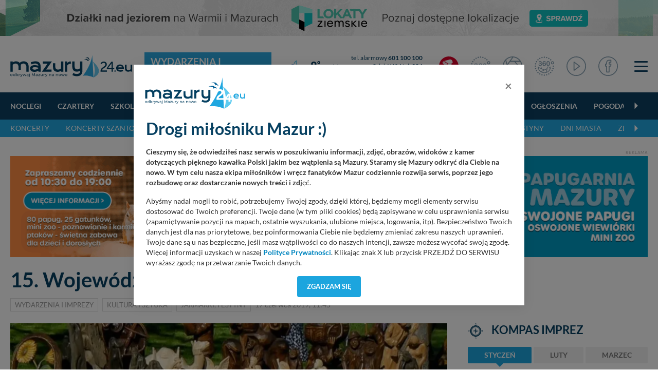

--- FILE ---
content_type: text/html; charset=UTF-8
request_url: https://mazury24.eu/wydarzenia-imprezy/15-wojewodzki-przeglad-rekodziela-artystycznego,11141
body_size: 22988
content:
                <!DOCTYPE html>
<html lang="pl">
    <head>
        <meta charset="utf-8">
        <meta http-equiv="X-UA-Compatible" content="IE=edge">
                <meta name="viewport" content="width=device-width, initial-scale=1">
        <title>Wydarzenia i imprezy - 15. Wojewódzki Przegląd Rękodzieła Artystycznego</title>
        <meta name="description" content="Wydarzenia i imprezy - 15. edycja Wojew&oacute;dzkiego Przeglądu Rękodzieła Artystycznego odbędzie się 13 lipca w godz. 10:00-17:00 na Plac Jana Pawła II w Mrągowie.
" />
        <meta name="keywords" content="15. Wojewódzki Przegląd Rękodzieła Artystycznego~~Przegląd&nbsp;to plenerowa impreza o charakterze regionalnym, czerpiąca z dziedzictwa kulturowego Warmii i Mazur. Myślą..." />
        <meta property="fb:app_id" content="2436215313279938"/>
        <meta property="og:type" content="article"/>
        <meta property="og:url" content="https://mazury24.eu/wydarzenia-imprezy/15-wojewodzki-przeglad-rekodziela-artystycznego,11141" />
        <meta property="og:title" content="Wydarzenia i imprezy - 15. Wojewódzki Przegląd Rękodzieła Artystycznego" />
        <meta property="og:description" content="Wydarzenia i imprezy - 15. edycja Wojew&oacute;dzkiego Przeglądu Rękodzieła Artystycznego odbędzie się 13 lipca w godz. 10:00-17:00 na Plac Jana Pawła II w Mrągowie.
..." />
        <meta property="og:image" content="https://mazury24.eu/img/artykuly/11141_15-wojewodzki-przeglad-rekodziela-artystyc_5.webp?dta=1562360853" />
        <meta property="og:image:type" content="image/webp" />
		<meta property="og:image:width" content="869" />
		<meta property="og:image:height" content="489" />
                <base href="https://mazury24.eu" /><!--[if ie]></base><![endif]-->
        <link rel="shortcut icon" href="layout/favicon.png" />
        <meta name="theme-color" content="#054060">
                    <link rel="stylesheet" href="/css/styles-sub.css?v1=1768836341">
                <script src="/js/jquery-3.6.2.min.js?d=1"></script>
        <script src="/js/popper.min.js?"></script>
        <script src="/js/bootstrap462.min.js" crossorigin="anonymous"></script>
        <script src="/js/dist/bootstrap-select/js/bootstrap-select.min.js"></script>
 
                        <!-- Global site tag (gtag.js) - Google Analytics -->
        <script async src="https://www.googletagmanager.com/gtag/js?id=UA-127077817-1"></script>
        <script>function gtag(){dataLayer.push(arguments)}window.dataLayer=window.dataLayer||[],gtag("js",new Date),gtag("config","UA-127077817-1");</script>
        <!-- Google Tag Manager -->
        <script>(function(w,d,s,l,i){w[l]=w[l]||[];w[l].push({'gtm.start':
        new Date().getTime(),event:'gtm.js'});var f=d.getElementsByTagName(s)[0],
        j=d.createElement(s),dl=l!='dataLayer'?'&l='+l:'';j.async=true;j.src=
        'https://www.googletagmanager.com/gtm.js?id='+i+dl;f.parentNode.insertBefore(j,f);
        })(window,document,'script','dataLayer','GTM-P5CRGDB');</script>
        <!-- End Google Tag Manager -->

        <!-- Google tag (gtag.js) -->
        <script async src="https://www.googletagmanager.com/gtag/js?id=G-VC4ZDTX5LX"></script>
        <script>
        window.dataLayer = window.dataLayer || [];
        function gtag(){dataLayer.push(arguments);}
        gtag('js', new Date());

        gtag('config', 'G-VC4ZDTX5LX');
        </script>

        <!-- Facebook Pixel Code -->
        <script>
          !function(f,b,e,v,n,t,s)
          {if(f.fbq)return;n=f.fbq=function(){n.callMethod?
          n.callMethod.apply(n,arguments):n.queue.push(arguments)};
          if(!f._fbq)f._fbq=n;n.push=n;n.loaded=!0;n.version='2.0';
          n.queue=[];t=b.createElement(e);t.async=!0;
          t.src=v;s=b.getElementsByTagName(e)[0];
          s.parentNode.insertBefore(t,s)}(window, document,'script',
          'https://connect.facebook.net/en_US/fbevents.js');
          fbq('init', '546634122547531');
          fbq('track', 'PageView');
        </script>
        <noscript><img height="1" width="1" style="display:none" src="https://www.facebook.com/tr?id=546634122547531&ev=PageView&noscript=1"/></noscript>
        <!-- End Facebook Pixel Code -->
    </head>
    <body class="sub">
        <!-- n -->
        <!-- Google Tag Manager (noscript) -->
        <noscript><iframe src="https://www.googletagmanager.com/ns.html?id=GTM-P5CRGDB"
        height="0" width="0" style="display:none;visibility:hidden"></iframe></noscript>
        <!-- End Google Tag Manager (noscript) -->
                    <div class="d-none d-md-block progress-container ">
                <div class="custom-progress-bar" id="myProgress"></div>
            </div>
                <a class="banera0 d-block mb-2" href="/baner/312" style="width: 100%; background: url(https://mazury24.eu/img/banery/312_a0-lokaty-ziemskie.png) center no-repeat;"><img alt="A0 - Lokaty Ziemskie" style="visibility: hidden" src="img/banery/312_a0-lokaty-ziemskie.png" class="img-fluid"></a><header><div class="top"><div class="container"><nav class="navbar navbar-toggleable-sm navbar-expand-xl" id="navbar" data-toggle="affix"><div class="d-flex flex-md-nowrap flex-xl-row flex-row justify-content-stretch align-items-center w-100 "><div class="mr-0"><div class="logo"><div class="d-flex align-items-center"><a href="/"><img alt="mazury24.eu" src="/img/serwisy/1/logo2020.svg" /></a><span class="txt txt2 ml-lg-4 ml-0 d-xl-flex d-none flex-nowrap"><a href="/wydarzenia-imprezy">Wydarzenia i imprezy</a></span></div></div></div><div class="d-flex flex-fill  align-items-center mt-xl-0 mt-3 mb-xl-0 mb-1"><div class="weather d-flex flex-fill ml-xl00 ml-0 mr-0 nowrap mb-xl-0 mb-2 ml-xl-4 ml-3"><div class="d-none d-xl-flex sub"><div class="d-flex align-items-center"><a class="d-flex circle align-items-center " href="miejscowosci/gizycko,272/pogoda"><span class="ico mr-1"><img alt="Temperatura - gizycko - -8&deg;" src="/layout/weather2/64x64//night/116.svg"></span><span class="t">-8<span class="deg ml-0"><sup>&deg;</sup></span></span></a><select  data-module="sub" id="change" class="ml-xl-3 ml-0 form-control selectpicker" data-size="10"><option title="Doba"  value="doba">Pogoda: Doba</option><option title="Giżycko" selected value="gizycko">Pogoda: Giżycko</option><option title="Harsz"  value="harsz">Pogoda: Harsz</option><option title="Iznota"  value="iznota">Pogoda: Iznota</option><option title="Jaśkowo"  value="jaskowo">Pogoda: Jaśkowo</option><option title="Jora Wielka"  value="jora-wielka">Pogoda: Jora Wielka</option><option title="Kal"  value="kal">Pogoda: Kal</option><option title="Karwica"  value="karwica">Pogoda: Karwica</option><option title="Karwik"  value="karwik">Pogoda: Karwik</option><option title="Kleszczewo"  value="kleszczewo">Pogoda: Kleszczewo</option><option title="Mikołajki"  value="mikolajki">Pogoda: Mikołajki</option><option title="Mrągowo"  value="mragowo">Pogoda: Mrągowo</option><option title="Niedźwiedzi Róg"  value="niedzwiedzi-rog">Pogoda: Niedźwiedzi Róg</option><option title="Ogonki"  value="ogonki">Pogoda: Ogonki</option><option title="Orzysz"  value="orzysz">Pogoda: Orzysz</option><option title="Pieczarki"  value="pieczarki">Pogoda: Pieczarki</option><option title="Pierkunowo"  value="pierkunowo">Pogoda: Pierkunowo</option><option title="Pisz"  value="pisz">Pogoda: Pisz</option><option title="Pniewo"  value="pniewo">Pogoda: Pniewo</option><option title="Prażmowo"  value="prazmowo">Pogoda: Prażmowo</option><option title="Przystań"  value="przystan">Pogoda: Przystań</option><option title="Ruciane-nida"  value="ruciane-nida">Pogoda: Ruciane-nida</option><option title="Rydzewo"  value="rydzewo">Pogoda: Rydzewo</option><option title="Ryn"  value="ryn">Pogoda: Ryn</option><option title="Suchy Róg"  value="suchy-rog">Pogoda: Suchy Róg</option><option title="Sztynort"  value="sztynort">Pogoda: Sztynort</option><option title="Węgorzewo"  value="wegorzewo">Pogoda: Węgorzewo</option><option title="Wierzba"  value="wierzba">Pogoda: Wierzba</option><option title="Wilkasy"  value="wilkasy">Pogoda: Wilkasy</option><option title="Wygryny"  value="wygryny">Pogoda: Wygryny</option><option title="Zdory"  value="zdory">Pogoda: Zdory</option><option title="Zielony Gaj"  value="zielony-gaj">Pogoda: Zielony Gaj</option><option title="Łuknajno"  value="luknajno">Pogoda: Łuknajno</option></select></div></div><div class="d-xl-none sub d-lg-flex ml-xl-5 ml-0"><div class="d-flex align-items-center"><a class="d-flex circle align-items-center " href="miejscowosci/gizycko,272/pogoda"><span class="ico mr-1"><img alt="Temperatura - gizycko - -8&deg;" src="/layout/weather2/64x64//night/116.svg"></span><span class="t">-8<span class="deg ml-0"><sup>&deg;</sup></span></span></a><select  data-module="sub" id="change" class="ml-xl-3 ml-0 form-control selectpicker" data-size="10"><option title="Doba"  value="doba">Pogoda: Doba</option><option title="Giżycko" selected value="gizycko">Pogoda: Giżycko</option><option title="Harsz"  value="harsz">Pogoda: Harsz</option><option title="Iznota"  value="iznota">Pogoda: Iznota</option><option title="Jaśkowo"  value="jaskowo">Pogoda: Jaśkowo</option><option title="Jora Wielka"  value="jora-wielka">Pogoda: Jora Wielka</option><option title="Kal"  value="kal">Pogoda: Kal</option><option title="Karwica"  value="karwica">Pogoda: Karwica</option><option title="Karwik"  value="karwik">Pogoda: Karwik</option><option title="Kleszczewo"  value="kleszczewo">Pogoda: Kleszczewo</option><option title="Mikołajki"  value="mikolajki">Pogoda: Mikołajki</option><option title="Mrągowo"  value="mragowo">Pogoda: Mrągowo</option><option title="Niedźwiedzi Róg"  value="niedzwiedzi-rog">Pogoda: Niedźwiedzi Róg</option><option title="Ogonki"  value="ogonki">Pogoda: Ogonki</option><option title="Orzysz"  value="orzysz">Pogoda: Orzysz</option><option title="Pieczarki"  value="pieczarki">Pogoda: Pieczarki</option><option title="Pierkunowo"  value="pierkunowo">Pogoda: Pierkunowo</option><option title="Pisz"  value="pisz">Pogoda: Pisz</option><option title="Pniewo"  value="pniewo">Pogoda: Pniewo</option><option title="Prażmowo"  value="prazmowo">Pogoda: Prażmowo</option><option title="Przystań"  value="przystan">Pogoda: Przystań</option><option title="Ruciane-nida"  value="ruciane-nida">Pogoda: Ruciane-nida</option><option title="Rydzewo"  value="rydzewo">Pogoda: Rydzewo</option><option title="Ryn"  value="ryn">Pogoda: Ryn</option><option title="Suchy Róg"  value="suchy-rog">Pogoda: Suchy Róg</option><option title="Sztynort"  value="sztynort">Pogoda: Sztynort</option><option title="Węgorzewo"  value="wegorzewo">Pogoda: Węgorzewo</option><option title="Wierzba"  value="wierzba">Pogoda: Wierzba</option><option title="Wilkasy"  value="wilkasy">Pogoda: Wilkasy</option><option title="Wygryny"  value="wygryny">Pogoda: Wygryny</option><option title="Zdory"  value="zdory">Pogoda: Zdory</option><option title="Zielony Gaj"  value="zielony-gaj">Pogoda: Zielony Gaj</option><option title="Łuknajno"  value="luknajno">Pogoda: Łuknajno</option></select></div></div></div><div class="d-none d-lg-flex flex-column tel ml-xl-3 mr-3 nowrap"><div class="d-block"><a rel="nofollow" href="tel:+48601100100">tel. alarmowy <strong>601 100 100</strong></a></div><div class="d-block"><a rel="nofollow" href="tel:984">Szlak WJM tel. <strong>984</strong></a></div><div><a rel="nofollow" href="tel:+48513090100">Pomoc Wodna <strong>513 090 100</strong></a></div></div></div><div class="d-flex justify-content-stretch align-items-center w-auto"><ul class="navbar-nav ml-xl-auto"><li class="d-none d-lg-flex nav-item live ml-3 mr-lg-4 mr-3"><a href="/mazury-kamery-live" class="nav-link ico d-flex align-items-center"><img alt="Mazury LIVE" class="ico n2020" src="layout/svg/2022/ico-top-v2-1.svg"></a></li><li class="d-none d-xl-flex nav-item fb mr-lg-4 mr-1 d-md-block"><a href="/panoramy" class="nav-link ico d-flex"><img alt="Panoramy 360" class="ico n2020" src="layout/svg/2022/ico-top-v2-2.svg"></a></li><li class="d-none d-xl-flex nav-item fb mr-lg-4 mr-1 d-md-block"><a href="/galerie" class="nav-link ico d-flex"><img alt="Galerie zdjęć" class="ico n2020" src="layout/svg/2022/ico-top-v2-3.svg"></a></li><li class="d-none d-xl-flex nav-item fb mr-lg-4 mr-1 d-md-block"><a href="/galerie360" class="nav-link ico d-flex"><img alt="Galerie zdjęć 360" class="ico n2020" src="layout/svg/2022/ico-top-v2-7.svg"></a></li><li class="d-none d-xl-flex nav-item fb mr-lg-4 mr-1 d-md-block"><a href="/video" class="nav-link ico d-flex"><img alt="Materiały Video" class="ico n2020" src="layout/svg/2022/ico-top-v2-4.svg"></a></li><li class="d-none d-xl-flex nav-item fb mr-lg-2 mr-1 d-none d-md-block"><a href="https://www.facebook.com/mazury24eu/" class="nav-link d-flex" rel="nofollow" target="_blank"><img alt="Profil FB" class="ico n2020" src="layout/svg/2022/ico-top-v2-5.svg"></a></li><li class="nav-item ml-4"><div class="menuToggle"><span></span><span></span><span></span></div></li><script defer src="/js/dist/nanoscroller/jquery.nanoscroller.min.js"></script><script>

                            $(document).ready(function() 
                            {
                                $('.menuToggle').click(function()
                                {
                                    $('body').toggleClass('menu-shown');
                                });

                                $(".nano").nanoScroller();
                            });

                        </script></ul></div></div></nav></div></div><div class="top-sub"><nav class="navbar navbar-0 navbar-2 navbar-expand-xl" id="navbar" data-toggle="affix"><div class="container d-flex flex-wrap relative"><div class="scroll w-100" id="navbarText"><ul class="menu-scroll navbar-nav d-block"><li class="carousel-cell nav-item flex-fill"><a class="nav-link sub" href="/noclegi">
                                    Noclegi
                                </a></li><li class="carousel-cell nav-item flex-fill"><a class="nav-link sub" href="/czartery">
                                    Czartery
                                </a></li><li class="carousel-cell nav-item flex-fill"><a class="nav-link sub" href="/szkolenia-zeglarskie-motorowodne">
                                    Szkolenia
                                </a></li><li class="carousel-cell nav-item flex-fill"><a class="nav-link sub" href="/oferty-specjalne">
                                    Oferty specjalne
                                </a></li><li class="carousel-cell nav-item flex-fill"><a class="nav-link sub" href="/gastronomia">
                                    Głodny?
                                </a></li><li class="carousel-cell nav-item flex-fill"><a class="nav-link sub" href="/porty">
                                    Porty
                                </a></li><li class="carousel-cell nav-item flex-fill"><a class="nav-link sub" href="/wydarzenia-imprezy">
                                    Imprezy
                                </a></li><li class="carousel-cell nav-item flex-fill"><a class="nav-link sub" href="/atrakcje-turystyczne">
                                    Atrakcje turystyczne
                                </a></li><li class="carousel-cell nav-item flex-fill"><a class="nav-link sub" href="/firmy">
                                    Firmy
                                </a></li><li class="carousel-cell nav-item flex-fill"><a class="nav-link sub" href="/ogloszenia">
                                    Ogłoszenia
                                </a></li><li class="carousel-cell nav-item flex-fill"><a class="nav-link sub" href="/pogoda">
                                    Pogoda
                                </a></li><li class="carousel-cell nav-item flex-fill"><a class="nav-link sub" href="/aktualnosci">
                                    Aktualności
                                </a></li><li class="carousel-cell nav-item flex-fill"><a class="nav-link sub" href="/mazury-kamery-live">
                                    Kamery LIVE
                                </a></li><li class="carousel-cell nav-item flex-fill"><a class="nav-link sub" href="/galerie">
                                    Zdjęcia
                                </a></li><li class="carousel-cell nav-item flex-fill"><a class="nav-link sub" href="/video">
                                    Video
                                </a></li><li class="carousel-cell nav-item flex-fill"><a class="nav-link sub" href="/panoramy">
                                    Panoramy
                                </a></li><li class="carousel-cell nav-item flex-fill"><a class="nav-link sub" href="/miejscowosci">
                                    Miejscowości
                                </a></li><li class="carousel-cell nav-item flex-fill"><a class="nav-link sub" href="/jeziora">
                                    Jeziora
                                </a></li><li class="carousel-cell nav-item flex-fill"><a class="nav-link sub" href="/plywanie-po-mazurach">
                                    Pływanie po Mazurach
                                </a></li><li class="carousel-cell nav-item flex-fill"><a class="nav-link sub" href="/wyspy">
                                    Wyspy
                                </a></li><li class="carousel-cell nav-item flex-fill"><a class="nav-link sub" href="/szlaki-wodne">
                                    Szlaki wodne
                                </a></li><li class="carousel-cell nav-item flex-fill"><a class="nav-link sub" href="/szlaki-kajakowe">
                                    Kajaki
                                </a></li><li class="carousel-cell nav-item flex-fill"><a class="nav-link sub" href="/aktualnosci/lista/rejsy-statkami/1">
                                    Rejsy wycieczkowe
                                </a></li><li class="carousel-cell nav-item flex-fill"><a class="nav-link sub" href="/aktualnosci/lista/poradniki/1">
                                    Poradniki
                                </a></li><li class="carousel-cell nav-item flex-fill"><a class="nav-link sub" href="/aktualnosci/szanty">
                                    Szanty
                                </a></li><li class="carousel-cell nav-item flex-fill"><a class="nav-link sub" href="/alerty">
                                    Alerty żeglarskie
                                </a></li><li class="carousel-cell nav-item flex-fill"><a class="nav-link sub" href=""></a></li></ul><span class="grad"></span></div></div></nav></div><div class="top-sub top-sub-2"><nav class="navbar navbar-2 navbar-expand-xl" id="navbar" data-toggle="affix"><div class="container d-flex flex-wrap relative"><div class="scroll w-100" id="navbarText"><ul class="menu-scroll navbar-nav d-block"><li class="carousel-cell nav-item flex-fill"><a class="nav-link sub" href="wydarzenia-imprezy?q=t&amp;kategoria=2053">
                                        Koncerty
                                    </a></li><li class="carousel-cell nav-item flex-fill"><a class="nav-link sub" href="/wydarzenia-imprezy?q=t&amp;kategoria=2054">
                                        koncerty szantowe
                                    </a></li><li class="carousel-cell nav-item flex-fill"><a class="nav-link sub" href="/wydarzenia-imprezy?q=t&amp;kategoria=2055">
                                        festiwale
                                    </a></li><li class="carousel-cell nav-item flex-fill"><a class="nav-link sub" href="/wydarzenia-imprezy?q=t&amp;kategoria=2056">
                                        kultura i sztuka
                                    </a></li><li class="carousel-cell nav-item flex-fill"><a class="nav-link sub" href="/wydarzenia-imprezy?q=t&amp;kategoria=2057">
                                        regaty
                                    </a></li><li class="carousel-cell nav-item flex-fill"><a class="nav-link sub" href="/wydarzenia-imprezy?q=t&amp;kategoria=2058">
                                        sport i rekreacja
                                    </a></li><li class="carousel-cell nav-item flex-fill"><a class="nav-link sub" href="/wydarzenia-imprezy?q=t&amp;kategoria=2059">
                                        pokazy
                                    </a></li><li class="carousel-cell nav-item flex-fill"><a class="nav-link sub" href="/wydarzenia-imprezy?q=t&amp;kategoria=2060">
                                        jarmarki, festyny
                                    </a></li><li class="carousel-cell nav-item flex-fill"><a class="nav-link sub" href="/wydarzenia-imprezy?q=t&amp;kategoria=2061">
                                        dni miasta
                                    </a></li><li class="carousel-cell nav-item flex-fill"><a class="nav-link sub" href="/wydarzenia-imprezy?q=t&amp;kategoria=2062">
                                        zloty
                                    </a></li><li class="carousel-cell nav-item flex-fill"><a class="nav-link sub" href=""></a></li></ul><span class="grad"></span></div></div></nav></div><script></script></header><div class="container mt-4"><span class="txt baner">Reklama</span><a rel="nofollow" class="mb-0 text-center block" target="_blank" href="/baner/119"><picture style="text-align: center; display: block;"><source data-srcset="img/banery/119_a1-papugarnia-wilkasy_alt.png" media="(max-width: 576px)" /><source data-srcset="img/banery/119_a1-papugarnia-wilkasy.png" media="(max-width: 992px)" /><source data-srcset="img/banery/119_a1-papugarnia-wilkasy.png" media="(min-width: 993px)" /><img alt="A1 - Papugarnia Wilkasy" src="[data-uri]" class="lazyload img-fluid" data-src="img/banery/119_a1-papugarnia-wilkasy.png" alt="A1 - Papugarnia Wilkasy" /></picture></a></div><div class="content section view article bg-white" id="myDivId"><div class="overlay mb-4"><div class="container mt-4"><h1 class="smaller mb-2">15. Wojewódzki Przegląd Rękodzieła Artystycznego</h1><div class="details mb-0 mt-3"><a href="/wydarzenia-imprezy?q=t&kategoria=1136" class="cat mr-2">Wydarzenia i imprezy</a><a href="/wydarzenia-imprezy?q=t&kategoria=2056" class="cat mr-2">kultura i sztuka</a><a href="/wydarzenia-imprezy?q=t&kategoria=2060" class="cat mr-2">jarmarki, festyny</a><span class="data ">17 czerwca 2019, 11:45</span></div></div></div><div class="container"><div class="d-flex flex-xl-nowrap flex-wrap"><div class="left-side "><img alt="Wojewódzkiego Przeglądu Rękodzieła Artystycznego odbędzie się 13 lipca" src="img/artykuly/11141_15-wojewodzki-przeglad-rekodziela-artystyc_5.webp?d=1562360853" class="img-fluid"/><div class="top-image h-auto relative mb-4"><div class="image-desc">Wojewódzkiego Przeglądu Rękodzieła Artystycznego odbędzie się 13 lipca&nbsp;fot.&nbsp;it.mragowo.pl</div></div><div class="lead mb-3"><p><strong>15. edycja Wojew&oacute;dzkiego Przeglądu Rękodzieła Artystycznego odbędzie się 13 lipca w godz. 10:00-17:00 na Plac Jana Pawła II w Mrągowie.</strong></p></div><div class="desc mb-3"><p>Przegląd&nbsp;to plenerowa impreza o charakterze regionalnym, czerpiąca z dziedzictwa kulturowego Warmii i Mazur. Myślą przewodnią wydarzenia są: promocja rękodzieła artystycznego, żywności tradycyjnej i regionalnej, muzyki, kulturowo związanych z regionem warmińsko-mazurskim, pomoc regionalnym tw&oacute;rcom ludowym w dotarciu do potencjalnych odbiorc&oacute;w, pogłębienie wiedzy o dorobku kulturowym naszego regionu wśr&oacute;d mieszkańc&oacute;w i turyst&oacute;w. Elementem przeglądu jest konkurs &quot;Pamiątka Warmii i Mazur&quot;.&nbsp;</p></div><div class="cleardiv"></div><ul class="share-buttons nowrap"><li><a rel="nofollow" href="https://www.facebook.com/sharer/sharer.php?u=https://mazury24.eu/wydarzenia-imprezy/15-wojewodzki-przeglad-rekodziela-artystycznego,11141&t=" title="Udostępnij na Facebooku" target="_blank"><img alt="Udostępnij na  Facebooku" src="layout/socicon-custom/facebook.png"></a></li><li><a rel="nofollow" href="https://x.com/intent/tweet?source=https://mazury24.eu/wydarzenia-imprezy/15-wojewodzki-przeglad-rekodziela-artystycznego,11141&text=https://mazury24.eu" target="_blank" title="Zamieść na X"><img alt="Zamieść na Tweeterze" src="layout/socicon-custom/x.png"></a></li><li><a rel="nofollow" href="http://pinterest.com/pin/create/button/?url=https://mazury24.eu/wydarzenia-imprezy/15-wojewodzki-przeglad-rekodziela-artystycznego,11141&description=" target="_blank" title="Udostępnij na Pintereście"><img alt="Udostępnij na Pintereście" src="layout/socicon-custom/pinterest.png"></a></li><li><a rel="nofollow" href="http://www.linkedin.com/shareArticle?mini=true&url=https://mazury24.eu/wydarzenia-imprezy/15-wojewodzki-przeglad-rekodziela-artystycznego,11141&title=&summary=&source=" target="_blank" title="Udostępnij na LinkedIn"><img alt="Udostępnij na  LinkedIn" src="layout/socicon-custom/linkedin.png"></a></li></ul><div class="mb-4"><span class="txt baner">Reklama</span><a rel="nofollow" class="mb-0 text-center block" target="_blank" href="/baner/314"><picture style="text-align: center; display: block;"><source data-srcset="img/banery/314_c1-brzeg-talerza_alt.png" media="(max-width: 576px)" /><source data-srcset="img/banery/314_c1-brzeg-talerza.png" media="(max-width: 992px)" /><source data-srcset="img/banery/314_c1-brzeg-talerza.png" media="(min-width: 993px)" /><img alt="C1 - Brzeg Talerza" src="[data-uri]" class="lazyload img-fluid" data-src="img/banery/314_c1-brzeg-talerza.png" alt="C1 - Brzeg Talerza" /></picture></a></div><script>
				$(document).ready(function () {

					$("#moods li").hover(function () {

						var t = $(this).find('.mood-title');
						//t.fadeIn(100,function(){ t.show(); });
						t.show();

					}, function () {

						var t = $(this).find('.mood-title');
						if( $(t).hasClass( "alt" ) )
						{
							//t.fadeOut(100,function(){ t.hide(); });
							t.hide();
						}

				 	});
						//var ta = $("#moods li").find('.mood-result');
						//ta.show();

					    $("#moods li").bind("click",function(){
				        //$(this).find('.mood-result').remove();

						var t = $(this).attr("data-id");
						var ida = 11141;
						var ti = $("#moods li").find('.mood-result');
						var ta = $(this).find('.mood-result');
						var c = $(this).children();
						var c = $(this).find('i');

						$.get("/aktualnosci/moods/"+ida+","+t,{ },function(data)
						{
							$(".mood-result .bar").each(function(i)
							{
								if( !$(".mood-result").hasClass( ".mood-result-"+t) )
								{
									var h = $(this).attr("data-h");
									var max = $(this).attr("data-max");

									if( (parseInt(h) == 0) || (parseInt(max) == 0) )
										$(this).css({"height": "0"});
									else
										$(this).css({"height": ((100 * parseInt(h)) / (parseInt(parseInt(max) + 1) )) +"%"});

									//alert( ((100 * parseInt(h)) / (parseInt(parseInt(max) + 1) )) );
								}

							});

							$(".mood-result-"+t).html(data);

							$(".moody-icon-"+t).find("img").attr("src","/layout/moods/mood-icon-"+t+".png");
							$(".mood-title-"+t).show();

							ti.fadeIn(400,function(){
								ti.show();
							});

							var ileg = parseInt($(".modul-moody").find(".ile-moods").attr("data-ile")) + 1;

							$(".modul-moody").find(".ile-moods").html('Głosów: '+ ileg  )

							$("#moods li").unbind('click');

						});

					   });
				});
			</script><div class="modul-moody mt-4"><hr /><h3 class="mb-0">Jak się czujesz po przeczytaniu tego artykułu ? <span data-ile="0" class="ile-moods">Głosów: 0</span></h3><ul id="moods" class="moody-icons-list"><li class="moody-icons-r pb-3" data-id="1"><div class="mood-result mood-result-1"><div class="num">0</div><div class="bar-wrapper"><div data-h="0" data-max="0" class="bar" style="height: 0%;"></div></div></div><i class="moody-icon-1"><img alt="Czuje się - ZADOWOLONY" src="layout/moods/mood-icon-1alt.png"></i><div id="mood-title-1" class="mood-title alt">ZADOWOLONY</div></li><li class="moody-icons-r pb-3" data-id="2"><div class="mood-result mood-result-2"><div class="num">0</div><div class="bar-wrapper"><div data-h="0" data-max="0" class="bar" style="height: 0%;"></div></div></div><i class="moody-icon-2"><img alt="Czuje się - ZASKOCZONY" src="layout/moods/mood-icon-2alt.png"></i><div id="mood-title-2" class="mood-title alt">ZASKOCZONY</div></li><li class="moody-icons-r pb-3" data-id="3"><div class="mood-result mood-result-3"><div class="num">0</div><div class="bar-wrapper"><div data-h="0" data-max="0" class="bar" style="height: 0%;"></div></div></div><i class="moody-icon-3"><img alt="Czuje się - POINFORMOWANY" src="layout/moods/mood-icon-3alt.png"></i><div id="mood-title-3" class="mood-title alt">POINFORMOWANY</div></li><li class="moody-icons-r pb-3" data-id="4"><div class="mood-result mood-result-4"><div class="num">0</div><div class="bar-wrapper"><div data-h="0" data-max="0" class="bar" style="height: 0%;"></div></div></div><i class="moody-icon-4"><img alt="Czuje się - OBOJĘTNY" src="layout/moods/mood-icon-4alt.png"></i><div id="mood-title-4" class="mood-title alt">OBOJĘTNY</div></li><li class="moody-icons-r pb-3" data-id="5"><div class="mood-result mood-result-5"><div class="num">0</div><div class="bar-wrapper"><div data-h="0" data-max="0" class="bar" style="height: 0%;"></div></div></div><i class="moody-icon-5"><img alt="Czuje się - SMUTNY" src="layout/moods/mood-icon-5alt.png"></i><div id="mood-title-5" class="mood-title alt">SMUTNY</div></li><li class="moody-icons-r pb-3" data-id="6"><div class="mood-result mood-result-6"><div class="num">0</div><div class="bar-wrapper"><div data-h="0" data-max="0" class="bar" style="height: 0%;"></div></div></div><i class="moody-icon-6"><img alt="Czuje się - WKURZONY" src="layout/moods/mood-icon-6alt.png"></i><div id="mood-title-6" class="mood-title alt">WKURZONY</div></li><li class="moody-icons-r pb-3" data-id="7"><div class="mood-result mood-result-7"><div class="num">0</div><div class="bar-wrapper"><div data-h="0" data-max="0" class="bar" style="height: 0%;"></div></div></div><i class="moody-icon-7"><img alt="Czuje się - BRAK SŁÓW" src="layout/moods/mood-icon-7alt.png"></i><div id="mood-title-7" class="mood-title alt">BRAK SŁÓW</div></li></ul><hr /></div><div class="module reviews mt-3"><div class="head bline d-lg-flex align-items-center mb-0"><div class="nav nav-tabs" id="nav-tab" role="tablist"><a class="d-lg-flex d-block active mr-lg-4 mr-0" id="nav-comments-tab" data-toggle="tab" href="#nav-comments" role="tab" aria-controls="nav-comments" aria-selected="true"><i class="far fa-comment-alt"></i>KOMENTARZE <span>(0)</span></a></div><div class="buttons ml-auto"><a class="btnComments btn btn-solid custom" data-toggle="collapse" href="#collapseCommentsForm" role="button" aria-expanded="false" aria-controls="collapseCommentsForm">
                                    dodaj komentarz
                                </a></div></div></div><div class="tab-content mb-5" id="nav-tabContent"><div class="comments"><div class="box bb  mb-3"><p class="info mb-0">
            Serwis mazury24.eu nie ponosi odpowiedzialności za treść komentarzy i opinii. Prosimy o zamieszczanie komentarzy dotyczących danej tematyki dyskusji. Wpisy niezwiązane z tematem, wulgarne, obraźliwe, naruszające prawo będą usuwane.
        </p></div><div class="notice-box mt-3 mb-3"><p class="info">Artykuł nie ma jeszcze komentarzy, bądź pierwszy!</p></div><div id="showCommentsForm"><div id="comments-result"></div><div id="collapseCommentsForm" class="collapse row"><div class="col-12 comments-form mb-4"><div class="boxs"><form id="commentsForm" method="POST" data-toggle="validator" result="#comments-result" role="form" action="komentarze/dodaj" class="form ajax-foto-json-submit"><input type="hidden" name="type" value="2" /><input type="hidden" name="url" class="url" value="https://mazury24.eu/wydarzenia-imprezy/15-wojewodzki-przeglad-rekodziela-artystycznego,11141" /><input type="hidden" name="tab" id="tab" value="ida" /><input type="hidden" name="idtab" id="idtab" value="11141" /><input type="hidden" name="powiadom" value="0" /><input type="hidden" name="uid" class="uid" value="" /><input type="hidden" name="uidc" value="" /><input type="hidden" name="place" value="" /><div class="row gutters-6"><div class="col-12"><div class="form-group"><textarea maxlength="1000" rows="6" name="opis" id="comment-content" class="form-control" placeholder="wpisz treść" required></textarea><div id="alertwiadomosc"></div></div></div><div class="col-12"><div class="form-group"><input type="text" name="nick" id="nick" maxlength="100" class="form-control" placeholder="nick" value="" required/></div></div><div id="alertg" class="col-12"></div><div id="pbar1wrapper" class="hidden progres-bar col-12"><div id="progress-wrp"><div id="pbar1" class="progress-bar"></div><div id="pbarstat1" class="status">0%</div></div></div><div class="col-12"><div class="form-group"><div class="custom-file mb-2"><label for="plik1g" class="btn btn-primary btn-block btn-outline">Dodaj swoje zdjęcia</label><input onchange="javascript:updateList()" type="file" class="form-control custom-file-input" multiple="" id="plik1g" name="plik1g[]" style="display: none"></div><div class="file-list" id="plik1gList"></div></div><script>
                                    updateList = function()
                                    {
                                        var file_data = $('#plik1g').prop('files');
                                        if(file_data )
                                        {
                                            var input = document.getElementById('plik1g');
                                            var output = document.getElementById('plik1gList');

                                            for (var i = 0; i < input.files.length; ++i) {
                                                output.innerHTML += '<p>' + input.files.item(i).name + '</p>';
                                            }
                                        }
                                    }
                                </script></div><div class="col-12"><div class="text-center d-flex"><div class="cf-turnstile" id="turnstile-comm" style="margin: 0 auto;"></div></div></div><div class="col-12 text-center"><p class="note">Upewnij się czy wypełnione są wszystkie pola. Komentarz będzie widoczny dopiero po wcześniejszym zweryfikowaniu go przez administratora.</p><input type="submit" class="btn btn-solid smaller zabezpieczenie" value="dodaj komentarz" /></div></div></form></div></div></div><script>
$(document).ready(function() {
    function tryRender() {
        if (typeof turnstile !== "undefined") {

turnstile.render('#turnstile-comm', {
sitekey: '0x4AAAAAACFygnn3Q6r4364G', // Or use the same key for all
theme: 'light'
});

 } else {
            setTimeout(tryRender, 50); // próbuj co 50ms
        }
    }
    tryRender();
});
     </script></div><script type="text/javascript">
        		function ocenakomentarza(co,gdzie)
        {
			$.get("/komentarze/ocena/"+co+","+gdzie+"", function(data)
            {
				var t="plusa"; if(co !=1 ) { t="minusa"; }
				$(".kciuki"+gdzie).html("<span class=\"dano" + t + "\">głos oddany</span>&nbsp;&nbsp;<span class=\"kciuk kciuk3 ok\"><i class=\"fas fa-thumbs-up\"></i></span><span class=\"ileplus\">"+data.ileplus+"</span>&nbsp;&nbsp;<span class=\"kciuk kciuk4 ok\" title=\"dałeś(aś) już " + t + "\"><i class=\"fas fa-thumbs-down\"></i></span><span class=\"ileminus\">"+data.ileminus+"</span>");
				var j = "<span class=\"kciuk kciuk-czerwony\"></span>";
				if(parseInt(data.ocenaprocent)>49){
					j = "<span class=\"kciuk kciuk-zielony\"></span>";
				}
				$(".ocena-procent"+gdzie).html(data.ocenaprocent+"%&nbsp;"+j);
				if(parseInt(data.ocenaprocent)>49) {
					$(".ocena-procent"+gdzie).removeClass("procent-czerwony").addClass("procent-zielony");
				}
				else {
					$(".ocena-procent"+gdzie).removeClass("procent-zielony").addClass("procent-czerwony");
				}
			}, "json");
		}
		$(document).ready(function()
        {
			$(".komentarze-box").hover(function()
            {
				$(this).find(".komentarztogglehoveroszust").fadeIn();

			},function(){

				$(this).find(".komentarztogglehoveroszust").hide();
			});

			$(".domoderacji").one("click",function()
            {
				var t = $(this).attr("id");
				$.get("/komentarze/domoderacji/"+t,function(data) { $("#"+t).html(data) });
			});

			$(".jakohejt").one("click",function()
            {
				var t = $(this).attr("id");
				$.get("/komentarze/jakohejt/"+t,function(data) { $("#"+t).html(data) });
			});
		});

	</script></div><script src="js/photoswipe.min.js"></script><script src="js/photoswipe-ui-default.min.js"></script><script>
				var initPhotoSwipeFromDOM = function(gallerySelector) {

	 			    var parseThumbnailElements = function(el) {
				        var thumbElements = el.childNodes,
				            numNodes = thumbElements.length,
				            items = [],
				            figureEl,
				            linkEl,
				            size,
				            item;

				        for(var i = 0; i < numNodes; i++) {

				            figureEl = thumbElements[i]; // <figure> element

				            // include only element nodes
				            if(figureEl.nodeType !== 1) {
				                continue;
				            }

				            linkEl = figureEl.children[0]; // <a> element

				            size = linkEl.getAttribute('data-size').split('x');

				            // create slide object
				            item = {
				                src: linkEl.getAttribute('href'),
				                w: parseInt(size[0], 10),
				                h: parseInt(size[1], 10)
				            };

				            if(figureEl.children.length > 1) {
				                // <figcaption> content
				                item.title = figureEl.children[1].innerHTML;
				            }

				            if(linkEl.children.length > 0) {
				                // <img> thumbnail element, retrieving thumbnail url
				                item.msrc = linkEl.children[0].getAttribute('src');
				            }

				            item.el = figureEl; // save link to element for getThumbBoundsFn
				            items.push(item);
				        }

				        return items;
				    };

				    // find nearest parent element
				    var closest = function closest(el, fn) {
				        return el && ( fn(el) ? el : closest(el.parentNode, fn) );
				    };

				    // triggers when user clicks on thumbnail
				    var onThumbnailsClick = function(e) {
				        e = e || window.event;
				        e.preventDefault ? e.preventDefault() : e.returnValue = false;

				        var eTarget = e.target || e.srcElement;

				        // find root element of slide
				        var clickedListItem = closest(eTarget, function(el) {
				            return (el.tagName && el.tagName.toUpperCase() === 'FIGURE');
				        });

				        if(!clickedListItem) {
				            return;
				        }

				        // find index of clicked item by looping through all child nodes
				        // alternatively, you may define index via data- attribute
				        var clickedGallery = clickedListItem.parentNode,
				            childNodes = clickedListItem.parentNode.childNodes,
				            numChildNodes = childNodes.length,
				            nodeIndex = 0,
				            index;

				        for (var i = 0; i < numChildNodes; i++) {
				            if(childNodes[i].nodeType !== 1) {
				                continue;
				            }

				            if(childNodes[i] === clickedListItem) {
				                index = nodeIndex;
				                break;
				            }
				            nodeIndex++;
				        }

				        if(index >= 0)
						{
				            // open PhotoSwipe if valid index found
				            openPhotoSwipe( index, clickedGallery );
				        }
				        return false;
				    };

				    // parse picture index and gallery index from URL (#&pid=1&gid=2)
				    var photoswipeParseHash = function() {
				        var hash = window.location.hash.substring(1),
				        params = {};

				        if(hash.length < 5) { return params; }

				        var vars = hash.split('&');
				        for (var i = 0; i < vars.length; i++) {
				            if(!vars[i]) {
				                continue;
				            }
				            var pair = vars[i].split('=');
				            if(pair.length < 2) { continue; }
				            params[pair[0]] = pair[1];
				        }

				        if(params.gid) { params.gid = parseInt(params.gid, 10); }

				        return params;
				    };

				    var openPhotoSwipe = function(index, galleryElement, disableAnimation, fromURL) {
				        var pswpElement = document.querySelectorAll('.pswp')[0],
				            gallery,
				            options,
				            items;

				        items = parseThumbnailElements(galleryElement);

				        // define options (if needed)
				        options = {

				            // define gallery index (for URL)
				            galleryUID: galleryElement.getAttribute('data-pswp-uid'),

				            getThumbBoundsFn: function(index) {
				                // See Options -> getThumbBoundsFn section of documentation for more info
				                var thumbnail = items[index].el.getElementsByTagName('span')[0], // find thumbnail
				                    pageYScroll = window.pageYOffset || document.documentElement.scrollTop,
				                    rect = thumbnail.getBoundingClientRect();

				                return {x:rect.left, y:rect.top + pageYScroll, w:rect.width};
				            }
				        };

				        // PhotoSwipe opened from URL
				        if(fromURL) {
				            if(options.galleryPIDs) {
				                // parse real index when custom PIDs are used
				                // http://photoswipe.com/documentation/faq.html#custom-pid-in-url
				                for(var j = 0; j < items.length; j++) {
				                    if(items[j].pid == index) {
				                        options.index = j;
				                        break;
				                    }
				                }

				            } else {
				                // in URL indexes start from 1
				                options.index = parseInt(index, 10) - 1;
				            }

				        } else {
				            options.index = parseInt(index, 10);
				        }

				        // exit if index not found
				        if( isNaN(options.index) ) {
				            return;
				        }

				        if(disableAnimation) {
				            options.showAnimationDuration = 0;
				        }

				        // Pass data to PhotoSwipe and initialize it
				        gallery = new PhotoSwipe( pswpElement, PhotoSwipeUI_Default, items, options);
				        gallery.init();
				    };

				    // loop through all gallery elements and bind events
				    var galleryElements = document.querySelectorAll( gallerySelector );

				    for(var i = 0, l = galleryElements.length; i < l; i++) {
				        galleryElements[i].setAttribute('data-pswp-uid', i+1);
				        galleryElements[i].onclick = onThumbnailsClick;
				    }

				    // Parse URL and open gallery if it contains #&pid=3&gid=1
				    var hashData = photoswipeParseHash();
				    if(hashData.pid && hashData.gid) {
				        openPhotoSwipe( hashData.pid ,  galleryElements[ hashData.gid - 1 ], true, true );
				    }
				};

				//
			    //$(document).ready(function()
			    //{
					// execute above function
					initPhotoSwipeFromDOM('.sw-gallery');
				//});
			</script><div class="pswp" tabindex="-1" role="dialog" aria-hidden="true"><div class="pswp__bg"></div><div class="pswp__scroll-wrap"><div class="pswp__container"><div class="pswp__item"></div><div class="pswp__item"></div><div class="pswp__item"></div></div><div class="pswp__ui pswp__ui--hidden"><div class="pswp__top-bar"><div class="pswp__counter"></div><button class="pswp__button pswp__button--close" title="Zamknij (Esc)"></button><button class="pswp__button pswp__button--share" title="Wyslij"></button><button class="pswp__button pswp__button--fs" title="Pełny ekran"></button><button class="pswp__button pswp__button--zoom" title="Zoom +/-"></button><!-- element will get class pswp__preloader--active when preloader is running --><div class="pswp__preloader"><div class="pswp__preloader__icn"><div class="pswp__preloader__cut"><div class="pswp__preloader__donut"></div></div></div></div></div><div class="pswp__share-modal pswp__share-modal--hidden pswp__single-tap"><div class="pswp__share-tooltip"></div></div><button class="pswp__button pswp__button--arrow--left" title="Previous (arrow left)"></button><button class="pswp__button pswp__button--arrow--right" title="Next (arrow right)"></button><div class="pswp__caption"><div class="pswp__caption__center"></div></div></div></div></div></div></div><div class="right-side mb-5"><div class="module mod-calendar"><div class="head d-flex"><h3><img alt="Kompas imprez" src="layout/svg/ico-windrose.svg" class="svg mr-3"/><a href="wydarzenia-imprezy">Kompas imprez</a></h3></div><div class="mb-4" id="calendar-content"><div class="months d-flex mb-3"><span class="a active flex-fill mr-1" onclick=callCalMonth("2026-01-19","2026-01-19","wydarzenia","")>Styczeń</span><span class="a flex-fill mr-1" onclick=callCalMonth("2026-02-01","2026-01-19","wydarzenia","")>Luty</span><span class="a flex-fill mr-1" onclick=callCalMonth("2026-03-01","2026-01-19","wydarzenia","")>Marzec</span></div><div class="grid mb-4"><div class="days clearafter mb-2"><span>Pn</span><span>Wt</span><span>Śr</span><span>Cz</span><span>Pt</span><span>So</span><span>N</span></div><div class="bd"><div class="bd-row"><span class="daybefore"><a class="empty">29</a></span><span class="daybefore"><a class="empty">30</a></span><span class="daybefore"><a class="empty">31</a></span><span class="daybefore"><a href="/wydarzenia-imprezy?q=t&page=1&data=2026-01-01">1</a></span><span class="daybefore"><a href="/wydarzenia-imprezy?q=t&page=1&data=2026-01-02">2</a></span><span class="daybefore"><a href="/wydarzenia-imprezy?q=t&page=1&data=2026-01-03">3</a></span><span class="daybefore daybefore-color1"><a href="/wydarzenia-imprezy?q=t&page=1&data=2026-01-04">4</a></span></div><div class="bd-row clearafter"><span class="daybefore"><a href="/wydarzenia-imprezy?q=t&page=1&data=2026-01-05">5</a></span><span class="daybefore event"><a href="/wydarzenia-imprezy?q=t&page=1&data=2026-01-06">6</a></span><span class="daybefore"><a href="/wydarzenia-imprezy?q=t&page=1&data=2026-01-07">7</a></span><span class="daybefore"><a href="/wydarzenia-imprezy?q=t&page=1&data=2026-01-08">8</a></span><span class="daybefore"><a href="/wydarzenia-imprezy?q=t&page=1&data=2026-01-09">9</a></span><span class="daybefore"><a href="/wydarzenia-imprezy?q=t&page=1&data=2026-01-10">10</a></span><span class="daybefore daybefore-color1 event"><a href="/wydarzenia-imprezy?q=t&page=1&data=2026-01-11">11</a></span></div><div class="bd-row clearafter"><span class="daybefore"><a href="/wydarzenia-imprezy?q=t&page=1&data=2026-01-12">12</a></span><span class="daybefore event"><a href="/wydarzenia-imprezy?q=t&page=1&data=2026-01-13">13</a></span><span class="daybefore"><a href="/wydarzenia-imprezy?q=t&page=1&data=2026-01-14">14</a></span><span class="daybefore event"><a href="/wydarzenia-imprezy?q=t&page=1&data=2026-01-15">15</a></span><span class="daybefore"><a href="/wydarzenia-imprezy?q=t&page=1&data=2026-01-16">16</a></span><span class="daybefore event"><a href="/wydarzenia-imprezy?q=t&page=1&data=2026-01-17">17</a></span><span class="daybefore daybefore-color1"><a href="/wydarzenia-imprezy?q=t&page=1&data=2026-01-18">18</a></span></div><div class="bd-row clearafter"><span class="today"><a href="/wydarzenia-imprezy?q=t&page=1&data=2026-01-19">19</a></span><span class="dayafter"><a href="/wydarzenia-imprezy?q=t&page=1&data=2026-01-20">20</a></span><span class="dayafter"><a href="/wydarzenia-imprezy?q=t&page=1&data=2026-01-21">21</a></span><span class="dayafter"><a href="/wydarzenia-imprezy?q=t&page=1&data=2026-01-22">22</a></span><span class="dayafter"><a href="/wydarzenia-imprezy?q=t&page=1&data=2026-01-23">23</a></span><span class="dayafter"><a href="/wydarzenia-imprezy?q=t&page=1&data=2026-01-24">24</a></span><span class="dayafter dayafter-color1"><a href="/wydarzenia-imprezy?q=t&page=1&data=2026-01-25">25</a></span></div><div class="bd-row clearafter"><span class="dayafter"><a href="/wydarzenia-imprezy?q=t&page=1&data=2026-01-26">26</a></span><span class="dayafter"><a href="/wydarzenia-imprezy?q=t&page=1&data=2026-01-27">27</a></span><span class="dayafter"><a href="/wydarzenia-imprezy?q=t&page=1&data=2026-01-28">28</a></span><span class="dayafter"><a href="/wydarzenia-imprezy?q=t&page=1&data=2026-01-29">29</a></span><span class="dayafter event"><a href="/wydarzenia-imprezy?q=t&page=1&data=2026-01-30">30</a></span><span class="dayafter event"><a href="/wydarzenia-imprezy?q=t&page=1&data=2026-01-31">31</a></span><span class="blank"></span></div></div></div><ul class="list-unstyled m-0 p-0"><li class="p-0"><a class="item d-flex mb-3" href="wydarzenia-imprezy/kierunek-goldap-2026-mazurska-przystan-sztuki-emocji-i-dialogu,17058,0"><span class="data"><span class="day">30</span>01.2026</span><div class="content"><h3>Kierunek Gołdap 2026. Mazurska przystań sztuki, emocji i dialogu</h3><div class="place">Gołdap / 00:00</div></div></a></li><li class="p-0"><a class="item d-flex mb-3" href="wydarzenia-imprezy/kierunek-goldap-2026-mazurska-przystan-sztuki-emocji-i-dialogu,17058,0"><span class="data"><span class="day">31</span>01.2026</span><div class="content"><h3>Kierunek Gołdap 2026. Mazurska przystań sztuki, emocji i dialogu</h3><div class="place">Gołdap / 00:00</div></div></a></li><li class="p-0"><a class="item d-flex mb-3" href="wydarzenia-imprezy/kierunek-goldap-2026-mazurska-przystan-sztuki-emocji-i-dialogu,17058,0"><span class="data"><span class="day">01</span>02.2026</span><div class="content"><h3>Kierunek Gołdap 2026. Mazurska przystań sztuki, emocji i dialogu</h3><div class="place">Gołdap / 00:00</div></div></a></li></ul></div></div><div class="mb-4"><span class="txt baner">Reklama</span><a rel="nofollow" class="mb-0 text-center block" target="_blank" href="/baner/18"><picture style="text-align: center; display: block;"><source data-srcset="img/banery/18_b1-amax.png" media="(max-width: 2250px)" /><img alt="B0 - Amax" src="[data-uri]" class="lazyload img-fluid" data-src="img/banery/18_b1-amax.png" alt="B0 - Amax" /></picture></a></div><div class="mt-5"><div class="module mod-message mb-5 p-4"><div class="head"><h3>Daj nam znać</h3></div><div class="note">
        Jeśli coś się na Mazurach zafascynowało, wzburzyło lub chcesz się tym podzielić z czytelnikami naszego serwisu
    </div><a rel="nofollow" data-toggle="modal" data-target="#propModal" data-type="artykul" data-mylatlon="true" class="mt-3 btn btn-solid smaller color4 round">Daj nam znać</a></div><div class="modal fade fadein" id="propModal" tabindex="-1" role="dialog" aria-labelledby="modalTitle" aria-hidden="true"><div class="modal-dialog modal-dialog-centered modal-lg" role="document"><div class="container content offer"><div class="modal-content"><div class="modal-header d-flex flex-md-row flex-column justify-content-start align-items-center justify-content-between"><h5 class="modal-title mb-lg-0 mb-2" id="modalTitle">
																								WYŚLIJ PROPOZYCJĘ
					</h5><div class="calendar legend ml-auto"></div><button type="button" class="d-lg-block d-none close" data-dismiss="modal" aria-label="Close"><span aria-hidden="true">&times;</span></button></div><div class="modal-body"><div class="row"><div class="col-lg-12 col-12"><div id="resultModal"></div><div id="resultModalBody"><form method="POST" data-toggle="validator" role="form" id="modalForm" class="form" action="alerty/dodaj"><input type="hidden" name="q" value="t"/><input id="modalType" type="hidden" name="typ" value=""/><div class="row gutter-3"><div class="form-group col-lg-6 col-12 mb-3"><span class="has-float-label"><input type="text" value="" class="form-control" id="modalNazwa" placeholder="Tytuł" name="nazwa" autocomplete="off" required><label for="modalNazwa">Tytuł</label></span></div><div class="form-group col-lg-6 col-12 mb-3"><span class="has-float-label"><select id="modalMapaPokaz" name="mapapokaz" class="form-control selectpicker bordered"><option value="tak" selected>Tak</option><option value="nie" selected>Nie</option></select><label for="modalMapaPokaz">Mapa widoczna</label></span></div><div class="form-group col-lg-12 col-12 mb-3"><span class="has-float-label"><input type="text" value="" class="form-control" id="modalKontakt" placeholder="wybierz rodzaj" name="kontakt" autocomplete="off" required><label for="modalKontakt">Telefon lub e-mail</label></span></div><div id="mapidModalWrapper" class="form-group col-12 mb-0" style="display: none"><div id="mapidModal" style="height: 200px;"></div><script type="text/javascript">
												jQuery(document).ready(function ($) {
$('#modalMapaPokaz').change(function (e) {
var a = $(this).val();
if (a == 'tak') {
$('#mapidModalWrapper').show();
LoadModalMap('/repo/mapa/mazury24/kafelki/{z}/{x}/{y}.png');
} else {
$('#mapidModalWrapper').hide();
}
});
});
											</script><p class="note text-center">Kliknij na marker i wskaż pozycję.</p><div class="row hidden"><div class="form-group col-4"><label for="modalPropLat">Szerokość geograficzna:</label><input id="modalPropLat" name="lat" type="hidden" value="" class="form-control"/></div><div class="form-group col-4"><label for="modalPropLon">Długość geograficzna:</label><input id="modalPropLon" name="lon" type="hidden" value="" class="form-control"/></div></div></div><div class="form-group col-lg-12 col-12 mb-3"><span class="has-float-label"><textarea id="inputOpis" class="form-control input-style-3 wysywig" name="opis" style="min-height: 150px" maxlength="255" placeholder="wypełnij"></textarea><label for="inputOpis">Opis</label></span></div><div class="form-group col-lg-12 col-12 mb-0"><div class="custom-file mb-2"><input onchange="javascript:updateList('modalImages','modalImagesList')" type="file" class="custom-file-input" multiple="" id="modalImages" name="modalImages[]"><label class="custom-file-label normal" for="modalImages">Wgraj plik</label></div><script>
												updateList = function (a, b) {
var file_data = $('#' + a).prop('files');
if (file_data) {
var input = document.getElementById(a);
var output = document.getElementById(b);
for (var i = 0; i < input.files.length; ++ i) {
output.innerHTML += '<span class="ml-3">' + input.files.item(i).name + '</span>';
}
}
}
											</script><div class="file-list" id="modalImagesList" style="text-align: center"></div><div id="pbar1wrapper" class="progres-bar"><div id="progress-wrp"><div id="pbar1" class="progress-bar"></div><div id="pbarstat1" class="status">0%</div></div></div></div><div class="col-12 mt-3"><div class="text-center d-flex"><div class="cf-turnstile" id="turnstile-alert" style="margin: 0 auto;"></div></div></div></div><div class="mt-0 center"><div class="note boffset0">
											Wypełnij poprawnie formularz i kliknij poniższy przycisk.
										</div><div class="center mt-2"><button name="confirm" type="submit" class="btn btn-solid smaller solid" style="margin: 0 auto">wyślij</button></div></div></form></div></div></div></div></div></div></div></div><script>

$(document).ready(function() {
    function tryRender() {
        if (typeof turnstile !== "undefined") {

turnstile.render('#turnstile-alert', {
sitekey: '0x4AAAAAACFygnn3Q6r4364G', // Or use the same key for all
theme: 'light'
});

 } else {
            setTimeout(tryRender, 50); // próbuj co 50ms
        }
    }
    tryRender();
});
</script></div><div class="module mod-popular"><div class="head d-flex align-items-center"><div class="nav nav-tabs nav-tabs-flex" role="tablist"><a class="active mr-4" id="nav-popular-tab" data-toggle="tab" href="#nav-popular" role="tab" aria-controls="nav-popular" aria-selected="true">Popularne</a><a class="second" id="nav-commented-tab" data-toggle="tab" href="#nav-commented" role="tab" aria-controls="nav-commented" aria-selected="false">Komentowane</a></div></div><div class="bar d-flex justify-content-between"><a class="switch-popular flex-fill" data-period="3" data-type="contPopular" href="#">z ostatnich 3 dni</a><a class="switch-popular flex-fill" data-period="7" data-type="contPopular" href="#">7 dni</a><a class="switch-popular flex-fill" data-period="14" data-type="contPopular" href="#">14 dni</a><a class="switch-popular flex-fill" data-period="30" data-type="contPopular" href="#">30 dni</a></div><div class="mt-3 tab-content" id="nav-tabContent"><div class="tab-pane fade show active" id="nav-popular" role="tabpanel" aria-labelledby="nav-popular-tab"><ul id="contPopular" class="list-unstyled m-0 p-0"><li class="mb-2"><a href="aktualnosci/to-miasto-lezy-na-mazurach-warto-je-odwiedzic-dla-niezwyklych-zabytkow,17067" class="item d-flex pb-2"><span class="data mr-3">13.01</span><h3 class=" mb-0">To miasto leży na Mazurach. Warto je odwiedzić dla niezwykłych zabytków</h3></a></li><li class="mb-2"><a href="aktualnosci/tajemnice-ukryte-w-mazurskim-lesie-dlaczego-warto-odwiedzic-sciezke-historyczna-w-rucianem-nidzie,17055" class="item d-flex pb-2"><span class="data mr-3">06.01</span><h3 class=" mb-0">Tajemnice ukryte w mazurskim lesie. Dlaczego warto odwiedzić ścieżkę historyczną w Rucianem-Nidzie?</h3></a></li><li class="mb-2"><a href="aktualnosci/historia-dawnych-mazur-w-drewnianych-domach-to-warto-zobaczyc-w-krutyni,17065" class="item d-flex pb-2"><span class="data mr-3">12.01</span><h3 class=" mb-0">Historia dawnych Mazur w drewnianych domach. To warto zobaczyć w Krutyni</h3></a></li><li class="mb-2"><a href="aktualnosci/zima-na-mazurach-gdzie-mamy-szanse-obserwowac-dzikie-zwierzeta,17071" class="item d-flex pb-2"><span class="data mr-3">14.01</span><h3 class=" mb-0">Zima na Mazurach. Gdzie mamy szansę obserwować dzikie zwierzęta?</h3></a></li><li class="mb-2"><a href="aktualnosci/mazurskie-jeziora-skute-lodem-ratownicy-ostrzegaja-to-jeszcze-nie-czas-na-spacery,17063" class="item d-flex pb-2"><span class="data mr-3">09.01</span><h3 class=" mb-0">Mazurskie jeziora skute lodem. Ratownicy ostrzegają: „To jeszcze nie czas na spacery”</h3></a></li><li class="mb-2"><a href="aktualnosci/na-gorze-czterech-wiatrow-na-mazurach-ruszylo-wielkie-nasniezanie,17074" class="item d-flex pb-2"><span class="data mr-3">16.01</span><h3 class=" mb-0">Na Górze Czterech Wiatrów na Mazurach ruszyło wielkie naśnieżanie</h3></a></li><li class="mb-2"><a href="aktualnosci/w-ostrodzie-zaraz-po-wojnie-doszlo-do-walki-miedzy-zolnierzami-polskimi-i-radzieckimi,17072" class="item d-flex pb-2"><span class="data mr-3">15.01</span><h3 class=" mb-0">W Ostródzie zaraz po wojnie doszło do walki między żołnierzami polskimi i radzieckimi</h3></a></li></ul></div><div class="tab-pane fade" id="nav-commented" role="tabpanel" aria-labelledby="nav-commented-tab"><ul id="contCommented" class="list-unstyled m-0 p-0"><li class="mb-2"><A href="aktualnosci/apokalipsa-1945-zaglada-dawnych-prus-wschodnich,17070" class="item d-flex pb-2"><span class="data mr-3">14.01</span><h3 class=" mb-0">Apokalipsa 1945. Zagłada dawnych Prus Wschodnich</h3></a></li><li class="mb-2"><A href="aktualnosci/tajemnice-ukryte-w-mazurskim-lesie-dlaczego-warto-odwiedzic-sciezke-historyczna-w-rucianem-nidzie,17055" class="item d-flex pb-2"><span class="data mr-3">06.01</span><h3 class=" mb-0">Tajemnice ukryte w mazurskim lesie. Dlaczego warto odwiedzić ścieżkę historyczną w Rucianem-Nidzie?</h3></a></li><li class="mb-2"><A href="wydarzenia-imprezy/na-sanki-i-ognisko-do-twierdzy-boyen-na-mazurach,17062" class="item d-flex pb-2"><span class="data mr-3">09.01</span><h3 class=" mb-0">Na sanki i ognisko do Twierdzy Boyen na Mazurach</h3></a></li><li class="mb-2"><A href="aktualnosci/trekking-z-dziecmi-jak-przygotowac-cala-rodzine,17064" class="item d-flex pb-2"><span class="data mr-3">12.01</span><h3 class=" mb-0">Trekking z dziećmi - jak przygotować całą rodzinę?</h3></a></li><li class="mb-2"><A href="aktualnosci/pisz-sie-na-rower-gmina-buduje-marke-regionu-przyjaznego-cyklistom,17066" class="item d-flex pb-2"><span class="data mr-3">12.01</span><h3 class=" mb-0">Pisz się na rower – gmina buduje markę regionu przyjaznego cyklistom</h3></a></li><li class="mb-2"><A href="aktualnosci/na-mazury-powroca-rajdy-samochodowe-planowane-sa-dwie-imprezy,17073" class="item d-flex pb-2"><span class="data mr-3">16.01</span><h3 class=" mb-0">Na Mazury powrócą rajdy samochodowe. Planowane są dwie imprezy</h3></a></li><li class="mb-2"><A href="aktualnosci/ponad-100-lat-od-wielkiej-bitwy-zimowej-ktora-zmienila-losy-prus-wschodnich,17056" class="item d-flex pb-2"><span class="data mr-3">07.01</span><h3 class=" mb-0">Ponad 100 lat od wielkiej Bitwy Zimowej, która zmieniła losy Prus Wschodnich</h3></a></li></ul></div></div></div><div class="mb-0"><span class="txt baner">Reklama</span><a rel="nofollow" class="mb-0 text-center block" target="_blank" href="/baner/230"><picture style="text-align: center; display: block;"><source data-srcset="img/banery/230_b0-karos-pomosty-plywajace.png" media="(max-width: 2250px)" /><img alt="B1 - Karos Pomosty Pływające" src="[data-uri]" class="lazyload img-fluid" data-src="img/banery/230_b0-karos-pomosty-plywajace.png" alt="B1 - Karos Pomosty Pływające" /></picture></a></div></div></div></div></div><div class="container mt-0 mb-5"><span class="txt baner">Reklama</span><a rel="nofollow" class="mb-0 text-center block" target="_blank" href="/baner/244"><picture style="text-align: center; display: block;"><source data-srcset="img/banery/244_a1-port-69_alt.png" media="(max-width: 576px)" /><source data-srcset="img/banery/244_a1-port-69.png" media="(max-width: 992px)" /><source data-srcset="img/banery/244_a1-port-69.png" media="(min-width: 993px)" /><img alt="A2 - port 69" src="[data-uri]" class="lazyload img-fluid" data-src="img/banery/244_a1-port-69.png" alt="A2 - port 69" /></picture></a></div><div class="content section view article bg-white pt-0"><div class="container"><div class="module mod-boxes"><ul class="row gutter-3 list-unstyled"><li class="col-xl-4 col-lg-4 col-md-6 col-sm-6 col-12 mb-4"><a class="item" href="/szlaki-wodne"><div class="img"><div class="ratio-container"><img alt="Poznaj szlaki żeglowne" data-src="/layout/box-planowanie.webp" src="[data-uri]" class="lazyload img-fluid" alt="Poznaj szlaki żeglowne"/></div><div class="title"><h3 class="mb-2">Poznaj szlaki żeglowne</h3><div class="desc">Żegluj i poznawaj Mazury po szlakach żeglownych</div></div></div></a></li><li class="col-xl-4 col-lg-4 col-md-6 col-sm-6 col-12 mb-4"><a class="item" href="/aktualnosci/lista/rejsy-statkami/1"><div class="img"><div class="ratio-container"><img alt="Rejsy statkami po Mazurach" data-src="/layout/box-rejsy.webp" src="[data-uri]" class="lazyload img-fluid" alt="Rejsy statkami po Mazurach"/></div><div class="title"><h3 class="mb-2">Rejsy statkami po Mazurach</h3><div class="desc">Wybierz się na jeden z wielu rejsów po Mazurach</div></div></div></a></li><li class="col-xl-4 col-lg-4 col-md-6 col-sm-6 col-12 mb-4"><a class="item" href="/miejscowosci"><div class="img"><div class="ratio-container"><img alt="Mazurskie miejscowości" data-src="/layout/box-miejscowosci.webp" src="[data-uri]" class="lazyload img-fluid" alt="Mazurskie miejscowości"/></div><div class="title"><h3 class="mb-2">Mazurskie miejscowości</h3><div class="desc">Poznaj mazurskie miejscowości, wsie i siedliska</div></div></div></a></li><li class="col-xl-4 col-lg-4 col-md-6 col-sm-6 col-12 mb-4"><a class="item" href="/szlaki-kajakowe"><div class="img"><div class="ratio-container"><img alt="Kajakiem przez Mazury" data-src="/layout/box-kajaki.webp" src="[data-uri]" class="lazyload img-fluid" alt="Kajakiem przez Mazury"/></div><div class="title"><h3 class="mb-2">Kajakiem przez Mazury</h3><div class="desc">Poznaj szlaki kajakowe</div></div></div></a></li><li class="col-xl-4 col-lg-4 col-md-6 col-sm-6 col-12 mb-4"><a class="item" href="/mazury-kamery-live"><div class="img"><div class="ratio-container"><img alt="Zobacz Mazury LIVE" data-src="/layout/box-mazury-live.webp" src="[data-uri]" class="lazyload img-fluid" alt="Zobacz Mazury LIVE"/></div><div class="title"><h3 class="mb-2">Zobacz Mazury LIVE</h3><div class="desc">Jako jedyni oddajemy Ci obrazy z tylu kamer on-line</div></div></div></a></li><li class="col-xl-4 col-lg-4 col-md-6 col-sm-6 col-12 mb-4"><a class="item" href="/porty"><div class="img"><div class="ratio-container"><img alt="Porty na Mazurach" data-src="/layout/box-porty.webp" src="[data-uri]" class="lazyload img-fluid" alt="Porty na Mazurach"/></div><div class="title"><h3 class="mb-2">Porty na Mazurach</h3><div class="desc">Poznaj Mazurskie porty, stanice, bidnugi i zagotoczki</div></div></div></a></li></ul></div></div></div><footer><div class="style-3 pt-4 pb-4"><div class="container"><div class="row gutter-3"><div class="col-lg-3 col-12 mb-0 mb-sm-3"><a href="https://mazury24.eu/strony/kontakt" class="newsletter w-100 d-flex flex-xl-column flex-column align-items-start"><img data-sizes="auto" data-src="img/serwisy/1/logo2020.svg" alt="mazury24.eu" class="lazyload logo mb-3" /><div class="contact ml-0 mb-4"><p><strong>Portal Turystyczny mazury24.eu</strong><br />
tel. 608 490 111 (Info), 787 255 010 (Czartery)<br />
info@mazury24.eu - formularz kontaktowy.<br />
Wydawca Kreacja, ul. Władysława Syrokomli 19, Elbląg</p></div></a></div><div class="col-lg-9 col-12 mb-0 mb-sm-0"><div class="d-flex flex-xl-nowrap flex-wrap w-100 justify-content-center"><ul class="list-unstyled flex-fill mt-0 mt-sm-3 mb-2 mb-sm-2"><li><a href="https://mazury24.eu/strony/804/informacje-o-serwisie">Informacje o serwisie</a></li><li><a href="https://mazury24.eu/strony/804/patronaty-medialne">Patronaty medialne</a></li><li><a href="https://mazury24.eu/strony/804/pliki-do-pobrania">Pliki do pobrania</a></li><li><a href="https://mazury24.eu/strony/804/regulamin-serwisu">Regulamin serwisu</a></li><li><a href="https://mazury24.eu/strony/804/polityka-prywatnosci">Polityka prywatności</a></li><li><a href="https://mazury24.eu/strony/804/kamery-on-line-a-rodo">Kamery on-line a Rodo</a></li><li><a href="https://mazury24.eu/strony/804/noclegi-wspolpraca">Noclegi - współpraca</a></li><li><a href="https://mazury24.eu//system-rezerwacji/">Czartery on-line - współpraca</a></li><li><a href="https://mazury24.eu/strony/804/cennik-serwisu-mazury24-eu">Cennik serwisu mazury24.eu</a></li><li><a href="https://mazury24.eu/strony/804/praca">Praca</a></li><li><a href="https://mazury24.eu/strony/kontakt">Kontakt</a></li></ul></div><div class=""><div class=" mt-2"><a href="https://www.bankier.pl/smart/kredyty-gotowkowe" target="_blank">Kredyt gotówkowy - sfinansuj swoje żeglarskie marzenia z Bankier.pl</a></div><div class="style-2 mt-2">
                        mazury24.eu (c) 2018-2026. Wykorzystywanie materiałów, zdjęć zawartych na stronie możliwe po otrzymaniu odpowiedniej zgody!.
                    </div></div></div></div></div></div></footer><div class="modalloader" style="display: none"><div class="centerloader"><img alt="Loader" src="https://mazury24.eu/layout/oval.svg?v=4" /></div></div><div id="side-menu" class=""><div class="wrapper nano relative"><div class="menuToggle"><i class="fas fa-times"></i></div><div class="nano-content"><ul class="section mobile color-1"><li><a href="/login"><i class="fas fa-user-alt mr-2"></i>
                            Zaloguj
                        </a></li><li><a href="/mazury-kamery-live">Kamery LIVE</a></li><li class="nob"><div class="search"><form action="/wyszukaj/1" class="form d-flex" method="get"><input type="hidden" name="q" value="t" /><span class="c"><input name="slowo" value="" class="" placeholder="szukaj na Mazurach" /><i class="fas loop fa-search"></i></span><button class="btn btn-solid tiny round">SZUKAJ</button></form></div></li></ul><ul class="section mobile color-red"><li><a href="/czartery">Czartery</a></li></ul><ul class="section s1 color-0"><li class="section-0"><a href="/noclegi">Noclegi</a><button class="expand float-right" type="button" data-toggle="collapse" data-target="#sec440" aria-expanded="false" aria-controls="collapseExample"><i class="fas fa-chevron-down"></i></button><div class="collapse  mt-2" id="sec440"><ul class="section"><li class="section-0"><a href="/noclegi?q=t&amp;typ=2121">Agroturystyka</a></li></ul><ul class="section"><li class="section-0"><a href="/noclegi?q=t&amp;typ=2122">Apartamenty</a></li></ul><ul class="section"><li class="section-0"><a href="/noclegi?q=t&amp;typ=2123">Bindugi</a></li></ul><ul class="section"><li class="section-0"><a href="/noclegi?q=t&amp;typ=2125">Kempingi</a></li></ul><ul class="section"><li class="section-0"><a href="/noclegi?q=t&amp;typ=2126">Domki</a></li></ul><ul class="section"><li class="section-0"><a href="/noclegi?q=t&amp;typ=3000">Domy na wodzie</a></li></ul><ul class="section"><li class="section-0"><a href="/noclegi?q=t&amp;typ=2127">Domy wczasowe</a></li></ul><ul class="section"><li class="section-0"><a href="/noclegi?q=t&amp;typ=2128">Domki holenderskie</a></li></ul><ul class="section"><li class="section-0"><a href="/noclegi?q=t&amp;typ=2129">Ośrodek wypoczynkowy</a></li></ul><ul class="section"><li class="section-0"><a href="/noclegi?q=t&amp;typ=2130">Hotele</a></li></ul><ul class="section"><li class="section-0"><a href="/noclegi?q=t&amp;typ=2131">Hostele, motele</a></li></ul><ul class="section"><li class="section-0"><a href="/noclegi?q=t&amp;typ=2132">Pole biwakowe</a></li></ul><ul class="section"><li class="section-0"><a href="/noclegi?q=t&amp;typ=2133">Kwatery, pokoje</a></li></ul><ul class="section"><li class="section-0"><a href="/noclegi?q=t&amp;typ=2134">Pensjonaty</a></li></ul></div></li></ul><ul class="section s2 color-0"><li class="section-0"><a href="/gastronomia">Gastronomia</a><button class="expand float-right" type="button" data-toggle="collapse" data-target="#sec441" aria-expanded="false" aria-controls="collapseExample"><i class="fas fa-chevron-down"></i></button><div class="collapse  mt-2" id="sec441"><ul class="section"><li class="section-0"><a href="/gastronomia?q=t&amp;typ=2218">Restauracje</a></li></ul><ul class="section"><li class="section-0"><a href="/gastronomia?q=t&amp;typ=2219">Tawerny</a></li></ul><ul class="section"><li class="section-0"><a href="/gastronomia?q=t&amp;typ=2220">Karczmy, gospody</a></li></ul><ul class="section"><li class="section-0"><a href="/gastronomia?q=t&amp;typ=2221">Pizzerie</a></li></ul><ul class="section"><li class="section-0"><a href="/gastronomia?q=t&amp;typ=2222">Restauracja na wodzie</a></li></ul><ul class="section"><li class="section-0"><a href="/gastronomia?q=t&amp;typ=3053">Smażalnie ryb</a></li></ul></div></li></ul><ul class="section s3 color-0"><li class="section-0"><a href="/ogloszenia">Ogłoszenia</a><button class="expand float-right" type="button" data-toggle="collapse" data-target="#sec442" aria-expanded="false" aria-controls="collapseExample"><i class="fas fa-chevron-down"></i></button><div class="collapse  mt-2" id="sec442"><ul class="section"><li class="section-0"><a href="ogloszenia/jachty-i-lodzie/1?q=t&amp;typ=2045">Jachty i łodzie</a></li></ul><ul class="section"><li class="section-0"><a href="/ogloszenia/osprzet/1?q=t&amp;typ=2047">Osprzęt</a></li></ul><ul class="section"><li class="section-0"><a href="/ogloszenia/nieruchomosci/1?q=t&amp;typ=2046">Nieruchomości</a></li></ul><ul class="section"><li class="section-0"><a href="/ogloszenia/noclegi/1?q=t&amp;typ=2048">Noclegi</a></li></ul><ul class="section"><li class="section-0"><a href="/ogloszenia/praca-mazury/1?q=t&amp;typ=2049">Praca Mazury</a></li></ul><ul class="section"><li class="section-0"><a href="/ogloszenia/szkolenia-kursy/1?q=t&amp;typ=2050">Szkolenia i kursy</a></li></ul><ul class="section"><li class="section-0"><a href="/ogloszenia/uslugi/1?q=t&amp;typ=2051">Usługi</a></li></ul></div></li></ul><ul class="section s4 color-0"><li class="section-0"><a href="/firmy">Firmy</a><button class="expand float-right" type="button" data-toggle="collapse" data-target="#sec443" aria-expanded="false" aria-controls="collapseExample"><i class="fas fa-chevron-down"></i></button><div class="collapse  mt-2" id="sec443"><ul class="section"><li class="section-0"><a href="/firmy?q=t&amp;typ=2687">Na wodzie</a></li></ul><ul class="section"><li class="section-0"><a href="/firmy?q=t&amp;typ=2674">Jachty i łodzie</a></li></ul><ul class="section"><li class="section-0"><a href="/firmy?q=t&amp;typ=2673">Kursy i szkolenia</a></li></ul><ul class="section"><li class="section-0"><a href="/firmy?q=t&amp;typ=2675">Organizacja imprez, eventy</a></li></ul><ul class="section"><li class="section-0"><a href="/firmy?q=t&amp;typ=2700">Usługi</a></li></ul><ul class="section"><li class="section-0"><a href="/firmy?q=t&amp;typ=2701">Sprzedaż</a></li></ul><ul class="section"><li class="section-0"><a href="/firmy?q=t&amp;typ=2677">Zdrowie i uroda</a></li></ul></div></li></ul><ul class="section s5 color-0"><li class="section-0"><a href="/oferty-specjalne">Oferty specjalne</a><button class="expand float-right" type="button" data-toggle="collapse" data-target="#sec495" aria-expanded="false" aria-controls="collapseExample"><i class="fas fa-chevron-down"></i></button><div class="collapse  mt-2" id="sec495"><ul class="section"><li class="section-0"><a href="/firmy?q=t&amp;typ=2687">Na wodzie</a></li></ul><ul class="section"><li class="section-0"><a href="/firmy?q=t&amp;typ=2674">Jachty i łodzie</a></li></ul><ul class="section"><li class="section-0"><a href="/firmy?q=t&amp;typ=2673">Kursy i szkolenia</a></li></ul><ul class="section"><li class="section-0"><a href="/firmy?q=t&amp;typ=2675">Organizacja imprez, eventy</a></li></ul><ul class="section"><li class="section-0"><a href="/firmy?q=t&amp;typ=2700">Usługi</a></li></ul><ul class="section"><li class="section-0"><a href="/firmy?q=t&amp;typ=2701">Sprzedaż</a></li></ul><ul class="section"><li class="section-0"><a href="/firmy?q=t&amp;typ=2677">Zdrowie i uroda</a></li></ul></div></li></ul><ul class="section s6 color-0"><li class="section-0"><a href="/aktualnosci">Aktualności</a><button class="expand float-right" type="button" data-toggle="collapse" data-target="#sec444" aria-expanded="false" aria-controls="collapseExample"><i class="fas fa-chevron-down"></i></button><div class="collapse  mt-2" id="sec444"><ul class="section"><li class="section-0"><a href="/aktualnosci">Aktualności</a></li></ul><ul class="section"><li class="section-0"><a href="/aktualnosci/lista/atrakcje/1">Atrakcje turystyczne</a></li></ul><ul class="section"><li class="section-0"><a href="/aktualnosci/lista/wydarzenia-i-imprezy/1">Wydarzenia i imprezy</a></li></ul><ul class="section"><li class="section-0"><a href="/aktualnosci/lista/poradniki/1">Poradniki</a></li></ul><ul class="section"><li class="section-0"><a href="/aktualnosci/lista/inwestycje/1">Inwestycje</a></li></ul><ul class="section"><li class="section-0"><a href="/aktualnosci/lista/historia/1">Historia</a></li></ul><ul class="section"><li class="section-0"><a href="/aktualnosci/szanty">Szanty</a></li></ul><ul class="section"><li class="section-0"><a href="/aktualnosci/lista/daj-znac/1">Daj znać</a></li></ul><ul class="section"><li class="section-0"><a href="/aktualnosci/lista/przyroda/1">Przyroda</a></li></ul></div></li></ul><ul class="section s7 color-0"><li class="section-0"><a href="/wydarzenia-imprezy">Kompas Imprez</a><button class="expand float-right" type="button" data-toggle="collapse" data-target="#sec445" aria-expanded="false" aria-controls="collapseExample"><i class="fas fa-chevron-down"></i></button><div class="collapse  mt-2" id="sec445"><ul class="section"><li class="section-0"><a href="wydarzenia-imprezy?q=t&amp;kategoria=2053">Koncerty</a></li></ul><ul class="section"><li class="section-0"><a href="/wydarzenia-imprezy?q=t&amp;kategoria=2054">koncerty szantowe</a></li></ul><ul class="section"><li class="section-0"><a href="/wydarzenia-imprezy?q=t&amp;kategoria=2055">festiwale</a></li></ul><ul class="section"><li class="section-0"><a href="/wydarzenia-imprezy?q=t&amp;kategoria=2056">kultura i sztuka</a></li></ul><ul class="section"><li class="section-0"><a href="/wydarzenia-imprezy?q=t&amp;kategoria=2057">regaty</a></li></ul><ul class="section"><li class="section-0"><a href="/wydarzenia-imprezy?q=t&amp;kategoria=2058">sport i rekreacja</a></li></ul><ul class="section"><li class="section-0"><a href="/wydarzenia-imprezy?q=t&amp;kategoria=2059">pokazy</a></li></ul><ul class="section"><li class="section-0"><a href="/wydarzenia-imprezy?q=t&amp;kategoria=2060">jarmarki, festyny</a></li></ul><ul class="section"><li class="section-0"><a href="/wydarzenia-imprezy?q=t&amp;kategoria=2061">dni miasta</a></li></ul><ul class="section"><li class="section-0"><a href="/wydarzenia-imprezy?q=t&amp;kategoria=2062">zloty</a></li></ul></div></li></ul><ul class="section s8 color-2"><li class="section-2"><a href="">Mazury</a><button class="expand float-right" type="button" data-toggle="collapse" data-target="#sec486" aria-expanded="false" aria-controls="collapseExample"><i class="fas fa-chevron-down"></i></button><div class="collapse show mt-2" id="sec486"><ul class="section"><li class="section-0"><a href="/porty">Porty</a></li></ul><ul class="section"><li class="section-0"><a href="/plywanie-po-mazurach">Pływanie po Mazurach</a></li></ul><ul class="section"><li class="section-0"><a href="/miejscowosci">Miejscowości</a></li></ul><ul class="section"><li class="section-0"><a href="/atrakcje-turystyczne">Atrakcje turystyczne</a></li></ul><ul class="section"><li class="section-0"><a href="/jeziora">Jeziora i wyspy</a></li></ul><ul class="section"><li class="section-0"><a href="/szlaki-wodne">Szlaki wodne</a></li></ul><ul class="section"><li class="section-0"><a href="/szlaki-kajakowe">Szlaki kajakowe</a></li></ul><ul class="section"><li class="section-0"><a href="/aktualnosci/lista/rejsy-statkami/1">Rejsy wycieczkowe</a></li></ul><ul class="section"><li class="section-0"><a href="/aktualnosci/lista/poradniki/1">Poradniki</a></li></ul><ul class="section"><li class="section-0"><a href="/aktualnosci/szanty">Szanty</a></li></ul><ul class="section"><li class="section-0"><a href="/alerty">Alerty żeglarskie</a></li></ul></div></li></ul><ul class="section s9 color-3"><li class="section-3"><a href="/mazury-kamery-live">Mazury LIVE</a><button class="expand float-right" type="button" data-toggle="collapse" data-target="#sec447" aria-expanded="false" aria-controls="collapseExample"><i class="fas fa-chevron-down"></i></button><div class="collapse  mt-2" id="sec447"><ul class="section"><li class="section-0"><a href="/mazury-kamery-live?q=t&amp;mapa=7&amp;przy-jeziorze=215&amp;cen=53.9644,21.7580,16">Boczne</a></li></ul><ul class="section"><li class="section-0"><a href="/mazury-kamery-live?q=t&amp;mapa=7&amp;przy-jeziorze=39&amp;cen=54.1340,21.7450,13">Dargin</a></li></ul><ul class="section"><li class="section-0"><a href="/mazury-kamery-live?q=t&amp;mapa=7&amp;przy-jeziorze=229&amp;cen=53.6540,21.5730,15">Guzianka Wielka</a></li></ul><ul class="section"><li class="section-0"><a href="/mazury-kamery-live?q=t&amp;mapa=7&amp;przy-jeziorze=203&amp;cen=53.9314,21.7230,13">Jagodne</a></li></ul><ul class="section"><li class="section-0"><a href="/mazury-kamery-live?q=t&amp;mapa=7&amp;przy-jeziorze=0&amp;cen=54.1117,21.7584,11">Kanały i rzeki</a></li></ul><ul class="section"><li class="section-0"><a href="/mazury-kamery-live?q=t&amp;mapa=7&amp;przy-jeziorze=222&amp;cen=54.0366,21.7304,14">Kisajno</a></li></ul><ul class="section"><li class="section-0"><a href="/mazury-kamery-live?q=t&amp;mapa=7&amp;przy-jeziorze=211&amp;cen=54.1580,21.6600,15">Mamry</a></li></ul><ul class="section"><li class="section-0"><a href="/mazury-kamery-live?q=t&amp;mapa=7&amp;przy-jeziorze=214&amp;cen=53.7975,21.5708,16">Mikołajskie</a></li></ul><ul class="section"><li class="section-0"><a href="/mazury-kamery-live?q=t&amp;mapa=7&amp;przy-jeziorze=217&amp;cen=53.57375,21.6653,15">Nidzkie</a></li></ul><ul class="section"><li class="section-0"><a href="/mazury-kamery-live?q=t&amp;mapa=7&amp;przy-jeziorze=216&amp;cen=54.0050,21.7700,13">Niegocin</a></li></ul><ul class="section"><li class="section-0"><a href="/mazury-kamery-live?q=t&amp;mapa=7&amp;przy-jeziorze=208&amp;cen=53.9335,21.5400,16">Ryńskie</a></li></ul><ul class="section"><li class="section-0"><a href="/mazury-kamery-live?q=t&amp;mapa=7&amp;przy-jeziorze=221&amp;cen=54.1278,21.6830,15">Sztynorckie</a></li></ul><ul class="section"><li class="section-0"><a href="/mazury-kamery-live?q=t&amp;mapa=7&amp;przy-jeziorze=202&amp;cen=54.1806,21.7650,13">Święcajty</a></li></ul><ul class="section"><li class="section-0"><a href="/mazury-kamery-live?q=t&amp;mapa=7&amp;przy-jeziorze=207&amp;cen=53.8420,21.5440,14">Tałty</a></li></ul></div></li></ul><ul class="section s10 color-3"><li class="section-3"><a href="/pogoda">Pogoda</a></li></ul><ul class="section s11 color-3"><li class="section-3"><a href="/galerie">Zdjęcia</a><button class="expand float-right" type="button" data-toggle="collapse" data-target="#sec449" aria-expanded="false" aria-controls="collapseExample"><i class="fas fa-chevron-down"></i></button><div class="collapse  mt-2" id="sec449"><ul class="section"><li class="section-0"><a href="/galerie/1">Ostatnio dodane</a></li></ul><ul class="section"><li class="section-0"><a href="/galerie/porty/1">Porty</a></li></ul><ul class="section"><li class="section-0"><a href="/galerie/miejscowki/1">Miejscówki</a></li></ul><ul class="section"><li class="section-0"><a href="galerie/jeziora-wyspy-kanaly/1">Jeziora, wyspy, kanały</a></li></ul><ul class="section"><li class="section-0"><a href="/galerie/na-wodzie/1">Na wodzie</a></li></ul><ul class="section"><li class="section-0"><a href="/galerie/miejscowosci/1">Miejscowości</a></li></ul><ul class="section"><li class="section-0"><a href="/galerie/atrakcje-turystyczne/1">Atrakcje turystyczne</a></li></ul><ul class="section"><li class="section-0"><a href="/galerie/inwestycje/1">Inwestycje</a></li></ul><ul class="section"><li class="section-0"><a href="/galerie/przyroda/1">Przyroda</a></li></ul><ul class="section"><li class="section-0"><a href="/galerie/aktualnosci/1">Aktualności</a></li></ul><ul class="section"><li class="section-0"><a href="/galerie/milosnicy-mazur/1">Miłośnicy Mazur</a></li></ul><ul class="section"><li class="section-0"><a href="/galerie/miejscowki/1">Miejscówki</a></li></ul><ul class="section"><li class="section-0"><a href="/galerie/imprezy/1">Imprezy</a></li></ul></div></li></ul><ul class="section s12 color-3"><li class="section-3"><a href="/video">Video</a><button class="expand float-right" type="button" data-toggle="collapse" data-target="#sec450" aria-expanded="false" aria-controls="collapseExample"><i class="fas fa-chevron-down"></i></button><div class="collapse  mt-2" id="sec450"><ul class="section"><li class="section-0"><a href="/video/1">Ostatnio dodane</a></li></ul><ul class="section"><li class="section-0"><a href="/video/timelapse/1">Timelaps</a></li></ul><ul class="section"><li class="section-0"><a href="/video/live/1">Transmisje LIVE</a></li></ul><ul class="section"><li class="section-0"><a href="/video/relacje/1">Nasze relacje</a></li></ul><ul class="section"><li class="section-0"><a href="/video/luzne-rozmowy/1">Lużne rozmowy</a></li></ul><ul class="section"><li class="section-0"><a href="/video/pozostale/1">Pozostałe materiały</a></li></ul><ul class="section"><li class="section-0"><a href="/video/polecane/1">Polecane</a></li></ul></div></li></ul><ul class="section s13 color-3"><li class="section-3"><a href="/panoramy">Panoramy</a><button class="expand float-right" type="button" data-toggle="collapse" data-target="#sec451" aria-expanded="false" aria-controls="collapseExample"><i class="fas fa-chevron-down"></i></button><div class="collapse  mt-2" id="sec451"><ul class="section"><li class="section-0"><a href="/panoramy/miejscowosci/1">Miejscowości</a></li></ul><ul class="section"><li class="section-0"><a href="/panoramy/porty/1">Porty</a></li></ul><ul class="section"><li class="section-0"><a href="/panoramy/jeziora/1">Jeziora</a></li></ul><ul class="section"><li class="section-0"><a href="/panoramy/atrakcje-turystyczne/1">Atrakcje turystyczne</a></li></ul><ul class="section"><li class="section-0"><a href="/panoramy/polecane/1">Polecane</a></li></ul></div></li></ul><ul class="section s14 color-4"><li class="section-4"><a href="">Mazury24</a><button class="expand float-right" type="button" data-toggle="collapse" data-target="#sec446" aria-expanded="false" aria-controls="collapseExample"><i class="fas fa-chevron-down"></i></button><div class="collapse show mt-2" id="sec446"><ul class="section"><li class="section-0"><a href="strony/804/informacje-o-serwisie">Informacje o serwisie</a></li></ul><ul class="section"><li class="section-0"><a href="strony/804/patronaty-medialne">Patronaty medialne</a></li></ul><ul class="section"><li class="section-0"><a href="strony/804/pliki-do-pobrania">Pliki do pobrania</a></li></ul><ul class="section"><li class="section-0"><a href="strony/804/regulamin-serwisu">Regulamin serwisu</a></li></ul><ul class="section"><li class="section-0"><a href="strony/804/polityka-prywatnosci">Polityka prywatności</a></li></ul><ul class="section"><li class="section-0"><a href="strony/804/kamery-on-line-a-rodo">Kamery on-line a Rodo</a></li></ul><ul class="section"><li class="section-0"><a href="strony/804/noclegi-wspolpraca">Noclegi - współpraca</a></li></ul><ul class="section"><li class="section-0"><a href="/system-rezerwacji/">Czartery on-line - współpraca</a></li></ul><ul class="section"><li class="section-0"><a href="strony/804/cennik-serwisu-mazury24-eu">Cennik serwisu mazury24.eu</a></li></ul><ul class="section"><li class="section-0"><a href="strony/804/praca">Praca</a></li></ul><ul class="section"><li class="section-0"><a href="strony/kontakt">Kontakt</a></li></ul></div></li></ul></div></div></div><script src="/js/libraries.js?v=1"></script><script src="/js/dist/lazysizes/lazysizes.min.js" async=""></script><script defer src="/js/dist/flickity@2.2.0/flickity.pkgd.min.js?=v1"></script><script defer src="/js/main.min.js?v=2024v1"></script><script defer src="/js/dist/moment/min/moment.min.js"></script><script defer src="/js/dist/moment/min/locales.min.js"></script><script defer src="/js/dist/bootstrap-4-datetimepicker/build/js/bootstrap-datetimepicker.min.js"></script><script defer src="/js/dist/tinyscrollbar-2.5.0/responsive/jquery.tinyscrollbar.min.js"></script><script defer src="/js/dist/leaflet/leaflet.js?=v1"></script><script defer src="/js/dist/typeahead/bloodhound.min.js"></script><script defer src="/js/dist/typeahead/bootstrap3-typeahead.min.js"></script><script defer src="/js/dist/leaflet/leaflet.tilefilter.min.js?=v1"></script><script defer src="/js/dist/leaflet/leaflet.restoreview.js?=v1"></script><script defer src="/js/dist/leaflet/Leaflet.fullscreen.min.js?=v1"></script><script defer src="/js/dist/leaflet/leaflet.markercluster-src.js?=v1"></script><script defer src="/js/dist/leaflet/leaflet.routeboxer.min.js?=v1"></script><script defer src="/js/dist/jquery-confirm/jquery-confirm.min.js?=v1"></script><script defer src="/js/jquery.tablesort.min.js?=v1"></script><script defer src="/js/main-sub.min.js?v=201435064"></script><script defer src='https://www.google.com/recaptcha/api.js?&hl=pl'></script><script src="https://challenges.cloudflare.com/turnstile/v0/api.js?render=explicit" async defer></script><div class="modal fade" id="privModal" tabindex="-1" role="dialog" aria-labelledby="modalTitle" aria-hidden="true"><div class="modal-dialog modal-dialog-centered modal-lg privacy" role="document"><div class="container content offer"><div class="modal-content"><div class="modal-header d-flex flex-md-row flex-column justify-content-start align-items-center justify-content-between"><a href="/" class="logo d-xl-block d-none"><img data-sizes="auto" alt="Polityka prywatności mazury24.eu" data-src="img/serwisy/1/logo2019_1.svg" class="lazyload" /></a><button type="button" class="privacyModalClose close" data-dismiss="modal" aria-label="Close"><span aria-hidden="true">&times;</span></button></div><div class="modal-body"><div class="privacy-body"><h2>Drogi miłośniku Mazur :)</h2><p><strong>Cieszymy się, że odwiedziłeś nasz serwis w poszukiwaniu informacji, zdjęć, obraz&oacute;w, widok&oacute;w z kamer dotyczących pięknego kawałka Polski jakim bez wątpienia są Mazury. Staramy się Mazury odkryć dla Ciebie na nowo. W tym celu nasza ekipa miłośnik&oacute;w i wręcz fanatyk&oacute;w Mazur codziennie rozwija serwis, poprzez jego rozbudowę oraz dostarczanie nowych treści i zdj</strong>ęć.</p><p>Abyśmy nadal mogli to robić, potrzebujemy Twojej zgody, dzięki kt&oacute;rej, będziemy mogli elementy serwisu dostosować do Twoich preferencji. Twoje dane (w tym pliki cookies) będą zapisywane w celu usprawnienia serwisu (zapamiętywanie pozycji na mapach, ostatnie wyszukania, ulubione miejsca, logowania, itp). Bezpieczeństwo Twoich danych jest dla nas priorytetowe, bez poinformowania Ciebie nie będziemy zmieniać zakresu naszych uprawnień. Twoje dane są u nas bezpieczne, jeśli masz wątpliwości co do naszych intencji, zawsze możesz wycofać swoją zgodę. Więcej informacji uzyskach w naszej&nbsp;<a href="/strony/polityka-prywatnosci">Polityce Prywatności</a>. Klikając znak X lub przycisk PRZEJDŹ DO SERWISU wyrażasz zgodę na przetwarzanie Twoich danych.</p><p>Nasz serwis nie wykorzystuje oraz nie udostępnia Twoich danych innym podmiotom oraz osobom trzecim. Wyjątkiem jest sytuacja, gdy przekazanie Twoich danych jest elementem usługi (przekazanie danych z formularza kontaktowego, przekazanie danych w przypadku rezerwacji usług typu: nocleg, czartery, itp). Więcej informacji o zasadach i funkcjonalności serwisu w <a href="/strony/regulamin-serwisu">Regulaminie Serwisu</a>.</p><p>Administratorem Twoich danych jest: Agencja Reklamowa Kreacja Monika Borkowska, z siedzibą w Elblągu, ul. Władysława Syrokomli 19. Możesz z nami skontaktować się za pośrednictwem tej <a href="/strony/kontakt">strony</a>.</p><p>W każdej chwili możesz: zażądać dostępu do swoich danych, zażądać ich poprawienia lub usunięcia, zabronić&nbsp;ich przetwarzania. Pamiętaj jednak, że nie zawsze jest możliwe techniczne zrealizowanie Twoich praw w odniesieniu do informacji zawartych w plikach cookies. Twoja przeglądarka umożliwia Ci skasowanie tych plik&oacute;w - w pewnych przypadkach nie możemy tego zrobić za Ciebie.</p><p>Dziękujemy, i życzmy miłego odkrywania Mazur na nowo...</p></div></div><div class="modal-footer"><button class="privacybtn btn btn-solid smaller" rel="nofollow" style="color: #fff">Zgadzam się</button></div></div></div></div></div><script>

    $("#privModal").modal("show");

</script>    </body>
</html>


--- FILE ---
content_type: image/svg+xml
request_url: https://mazury24.eu/layout/svg/2022/ico-top-v2-5.svg
body_size: 793
content:
<?xml version="1.0" encoding="utf-8"?>
<!-- Generator: Adobe Illustrator 26.0.1, SVG Export Plug-In . SVG Version: 6.00 Build 0)  -->
<svg version="1.1" id="Layer_64" xmlns="http://www.w3.org/2000/svg" xmlns:xlink="http://www.w3.org/1999/xlink" x="0px" y="0px"
	 viewBox="0 0 62.24 62.24" style="enable-background:new 0 0 62.24 62.24;" xml:space="preserve">
<style type="text/css">
	.st0{fill:#859FB0;}
</style>
<path class="st0" d="M31.12,62.24C13.96,62.24,0,48.28,0,31.12C0,13.96,13.96,0,31.12,0s31.12,13.96,31.12,31.12
	C62.24,48.28,48.28,62.24,31.12,62.24z M31.12,2.71c-15.67,0-28.41,12.75-28.41,28.41c0,15.67,12.75,28.42,28.41,28.42
	s28.41-12.75,28.41-28.42C59.54,15.45,46.79,2.71,31.12,2.71z"/>
<path class="st0" d="M26.36,51.26c-0.78,0-1.42-0.64-1.42-1.42V32.38h-2.31c-0.78,0-1.42-0.64-1.42-1.42v-6.67
	c0-0.78,0.64-1.42,1.42-1.42h2.31v-2.9c0-1.3,0.24-3.81,1.82-5.96c1.14-1.54,3.36-3.38,7.52-3.38l5.82,0.02
	c0.78,0,1.41,0.64,1.41,1.42v6.48c0,0.78-0.64,1.42-1.42,1.42h-4.22c-0.19,0-0.25,0-0.25,0.4v2.5h4.56c0.4,0,0.79,0.17,1.05,0.47
	c0.27,0.3,0.4,0.7,0.36,1.1l-0.69,6.67c-0.08,0.73-0.68,1.27-1.41,1.27h-3.88v17.46c0,0.78-0.64,1.42-1.42,1.42H26.36z M32.79,48.42
	V30.96c0-0.78,0.64-1.42,1.42-1.42h4.01l0.4-3.83h-4.41c-0.78,0-1.42-0.64-1.42-1.42v-3.92c0-2.24,1.55-3.24,3.08-3.24h2.8v-3.64
	l-4.4-0.02c-2.38,0-4.14,0.75-5.23,2.22c-1.14,1.55-1.26,3.51-1.26,4.28v4.32c0,0.78-0.64,1.42-1.42,1.42h-2.31v3.83h2.31
	c0.78,0,1.42,0.64,1.42,1.42v17.46H32.79z"/>
</svg>


--- FILE ---
content_type: image/svg+xml
request_url: https://mazury24.eu/layout/weather2/64x64//night/116.svg
body_size: 941
content:
<?xml version="1.0" encoding="utf-8"?>
<!-- Generator: Adobe Illustrator 26.2.1, SVG Export Plug-In . SVG Version: 6.00 Build 0)  -->
<svg version="1.1" id="Warstwa_1" xmlns="http://www.w3.org/2000/svg" xmlns:xlink="http://www.w3.org/1999/xlink" x="0px" y="0px"
	 viewBox="0 0 99.21 99.21" style="enable-background:new 0 0 99.21 99.21;" xml:space="preserve">
<style type="text/css">
	.st0{fill:#0E55A7;}
	.st1{fill:#65C7EC;}
</style>
<g>
	<path class="st0" d="M60.79,77.77H23.51c-7.31,0-13.26-5.95-13.26-13.26c0-7.31,5.95-13.26,13.26-13.26c0.82,0,1.63,0.08,2.44,0.23
		c3-6.58,9.6-10.89,16.91-10.89c9.02,0,16.59,6.36,18.26,15.05c5.96,0.17,10.75,5.07,10.75,11.07
		C71.86,72.81,66.89,77.77,60.79,77.77z M23.51,54.75c-5.38,0-9.76,4.38-9.76,9.76c0,5.38,4.38,9.76,9.76,9.76h37.28
		c4.18,0,7.57-3.4,7.57-7.57c0-4.18-3.4-7.57-7.57-7.57c-0.28,0-0.58,0.02-0.96,0.07l-1.78,0.22l-0.18-1.78
		c-0.78-7.73-7.24-13.55-15.01-13.55c-6.36,0-12.07,4.04-14.21,10.04l-0.57,1.59l-1.61-0.51C25.51,54.91,24.51,54.75,23.51,54.75z"
		/>
	<path class="st1" d="M75.73,62.37c-0.72,0-1.39-0.45-1.65-1.16c-0.33-0.91,0.15-1.91,1.06-2.24c3.36-1.2,6.28-3.41,8.4-6.29
		c-1.25,0.23-2.52,0.35-3.8,0.35c-11.78,0-21.36-9.77-21.36-21.79c0-1.47,0.14-2.92,0.43-4.34c-3.35,2.49-5.81,6.14-6.84,10.31
		c-0.23,0.94-1.18,1.51-2.12,1.28c-0.94-0.23-1.51-1.18-1.28-2.12c1.64-6.64,6.33-12.17,12.54-14.79c0.66-0.28,1.42-0.13,1.92,0.38
		c0.5,0.51,0.65,1.27,0.37,1.93c-1.01,2.34-1.52,4.81-1.52,7.36c0,10.08,8.01,18.29,17.86,18.29c2.35,0,4.63-0.46,6.8-1.38
		c0.66-0.28,1.42-0.13,1.92,0.38c0.5,0.51,0.65,1.27,0.37,1.92c-2.37,5.51-6.93,9.82-12.5,11.81
		C76.12,62.33,75.92,62.37,75.73,62.37z"/>
</g>
</svg>
